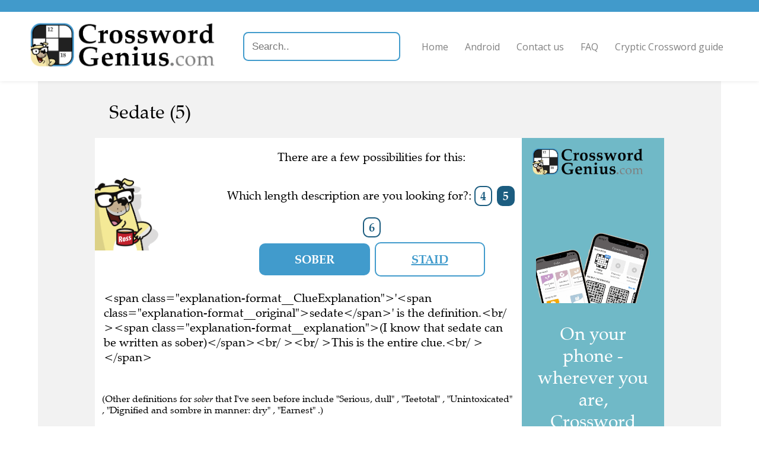

--- FILE ---
content_type: text/html; charset=utf-8
request_url: https://crosswordgenius.com/clue/sedate
body_size: 5117
content:
<!DOCTYPE html>
<html>
  <head>
    <meta name="viewport" content="width=device-width, initial-scale=1">

    <title>Sedate -  Crossword Clue, Answer and Explanation </title>
    <meta name="description" content="Sedate -  Crossword Clue, Answer and Explanation
"/>

    
    <link rel="canonical" href="https://crosswordgenius.com/clue/sedate" />
    

    <link rel="preload" href="https://fonts.googleapis.com/css?family=Open+Sans:400,600&display=swap" as="style" onload="this.onload=null;this.rel='stylesheet'">
    <noscript><link rel="stylesheet" href="https://fonts.googleapis.com/css?family=Open+Sans:400,600&display=swap"></noscript>
    <style>
      @font-face {
	font-family: "Zapf Calligraphic";
	src: url("/clue/static/fonts/zapf-calligraphic-801-bt.woff2");
	font-weight: normal;
	font-display: swap;
      }
      @font-face {
	font-family: "Zapf Calligraphic";
	src: url("/clue/static/fonts/zapf-calligraphic-801-bold-bt.woff2");
	font-weight: bold;
	font-display: swap;
      }
      @font-face {
	 font-family: "Zapf Calligraphic";
	 src: url("/clue/static/fonts/zapf-calligraphic-801-italic-bt.woff2");
	font-style: italic;
	font-display: swap;
      }
    </style>
    <link href="/clue/static/style.css" rel="stylesheet" />

    

    <script data-ad-client="ca-pub-1822176568654451" async src="https://pagead2.googlesyndication.com/pagead/js/adsbygoogle.js"></script>

    <!-- Global site tag (gtag.js) - Google Analytics -->
    <script async src="https://www.googletagmanager.com/gtag/js?id=UA-147330825-1"></script>
    <script>
      window.dataLayer = window.dataLayer || [];
      function gtag(){dataLayer.push(arguments);}
      gtag('js', new Date());

      gtag('config', 'UA-147330825-1', { 'optimize_id': 'OPT-5GDN259', 'transport_type': 'beacon', 'custom_map': {'dimension1': 'publication'} });
    </script>

    <!-- Facebook Pixel Code -->
    <script>
      !function(f,b,e,v,n,t,s)
      {if(f.fbq)return;n=f.fbq=function(){n.callMethod?
      n.callMethod.apply(n,arguments):n.queue.push(arguments)};
      if(!f._fbq)f._fbq=n;n.push=n;n.loaded=!0;n.version='2.0';
      n.queue=[];t=b.createElement(e);t.async=!0;
      t.src=v;s=b.getElementsByTagName(e)[0];
      s.parentNode.insertBefore(t,s)}(window,document,'script',
      'https://connect.facebook.net/en_US/fbevents.js');
      fbq('init', '215533486358040');
      fbq('track', 'PageView');
    </script>
    <noscript>
      <img height="1" width="1"
       src="https://www.facebook.com/tr?id=215533486358040&ev=PageView
       &noscript=1"/>
    </noscript>
    <!-- End Facebook Pixel Code -->

    <!-- Cookie banner and settings button -->
    <script type="text/javascript">
      var _iub = _iub || [];
      _iub.csConfiguration = {"whitelabel":false,"lang":"en","siteId":1964067,"cookiePolicyId":49542254,"enableCMP":true,"cookiePolicyUrl":"https://www.crosswordgenius.com/privacy-policy/", "floatingPreferencesButtonDisplay":false, "banner":{ "acceptButtonDisplay":true,"customizeButtonDisplay":true,"position":"float-top-center" }};
    </script>
    <script type="text/javascript" src="//cdn.iubenda.com/cs/tcf/stub.js"></script>
    <script type="text/javascript" src="//cdn.iubenda.com/cs/iubenda_cs.js" charset="UTF-8" async></script>

    <!-- Branch -->
    <script>
      (function(b,r,a,n,c,h,_,s,d,k){if(!b[n]||!b[n]._q){for(;s<_.length;)c(h,_[s++]);d=r.createElement(a);d.async=1;d.src="https://cdn.branch.io/branch-latest.min.js";k=r.getElementsByTagName(a)[0];k.parentNode.insertBefore(d,k);b[n]=h}})(window,document,"script","branch",function(b,r){b[r]=function(){b._q.push([r,arguments])}},{_q:[],_v:1},"addListener applyCode autoAppIndex banner closeBanner closeJourney creditHistory credits data deepview deepviewCta first getCode init link logout redeem referrals removeListener sendSMS setBranchViewData setIdentity track validateCode trackCommerceEvent logEvent disableTracking".split(" "), 0);
      branch.init('key_live_kdV6zpscyTBLC7S7yaJOXcgmtCikVeUh');
    </script>

    <script src="https://cdnjs.cloudflare.com/ajax/libs/jquery/3.1.0/jquery.min.js"></script>
    <script src="https://cdnjs.cloudflare.com/ajax/libs/jquery.devbridge-autocomplete/1.2.26/jquery.autocomplete.min.js"></script>

    <link rel="preload" href="https://cdnjs.cloudflare.com/ajax/libs/animate.css/4.0.0/animate.min.css" as="style" onload="this.onload=null;this.rel='stylesheet'">
    <noscript><link rel="stylesheet" href="https://cdnjs.cloudflare.com/ajax/libs/animate.css/4.0.0/animate.min.css" ></noscript>

    <link rel="icon" href="https://www.crosswordgenius.com/wp-content/uploads/app-icon.jpg" sizes="32x32"/>
    <link rel="icon" href="https://www.crosswordgenius.com/wp-content/uploads/app-icon.jpg" sizes="192x192"/>
    <link rel="apple-touch-icon-precomposed" href="https://www.crosswordgenius.com/wp-content/uploads/app-icon.jpg"/>
    <meta name="msapplication-TileImage" content="https://www.crosswordgenius.com/wp-content/uploads/app-icon.jpg"/>
  </head>
  <body>
    <header class="">
      <a href="/">
        <img src="/clue/static/header-logo.min.png" srcset="/clue/static/header-logo-xsmall.min.png 677w, /clue/static/header-logo-small.min.png 1354w, /clue/static/header-logo-medium.min.png 2257w, /clue/static/header-logo.min.png 4513w" alt="Crossword Genius" />
      </a>
      <input type="text" placeholder="Search.." id="search">
      <script>
        $('#search').autocomplete({
            serviceUrl: '/clue/search',
            dataType: 'json',
            width: 'flex',
            onSelect: function (suggestion) {
              window.location.href = suggestion.data;
            }
        });
      </script>
      <button id="nav-menu-expand">Menu</button>
      <nav>
        <ul>
          <li><a href="/">Home</a></li>
          <li><a href="/android">Android</a></li>
          <li><a href="/contact-us">Contact us</a></li>
          <li><a href="/frequently-asked-questions">FAQ</a></li>
          <li><a href="/guide-to-cryptic-crosswords">Cryptic Crossword guide</a></li>
        </ul>
      </nav>
    </header>

    <div id="content">
      
    <div class="gray-bg">
        <h1
                id="clue"
                class="ross"
                data-clueid=16521
                data-cluetext="Sedate (5)"
        >
            Sedate (5)
        </h1>

        <div id="main-content" class="white-bg ross nopad">
            <div id="explanation-ad">
                <iframe src="/clue/ad/learn-cryptic-2.min" sandbox="allow-popups-to-escape-sandbox allow-top-navigation-by-user-activation allow-scripts allow-same-origin"></iframe>
            </div>

            <div>
                <div id="answer-area">
                    <div id="ross-area">
                        <img src="/clue/static/ross-mug.min.png" alt="Ross"/>
                        
                    </div>

                    <div id="answer-text">
                        <div data-nosnippet>
                            
                                <p>There are a few possibilities for this:</p>
                            

                            
                                <div class="enumerations">
                                    <p>Which length description are you looking for?: </p>
                                    
                                        
                                            
                                        
                                        <a
                                            
                                                href="?enumeration=4"
                                            
                                            class="enumeration"
                                            data-selected="false"
                                            data-enumeration="4"
                                            data-cluetext="Sedate (4)"
                                            data-enum-solution="calm"
                                        >
                                            4
                                        </a>
                                    
                                        
                                            
                                        
                                        <p
                                            
                                            class="enumeration"
                                            data-selected="true"
                                            data-enumeration="5"
                                            data-cluetext="Sedate (5)"
                                            data-enum-solution="sober"
                                        >
                                            5
                                        </p>
                                    
                                        
                                            
                                        
                                        <a
                                            
                                                href="?enumeration=6"
                                            
                                            class="enumeration"
                                            data-selected="false"
                                            data-enumeration="6"
                                            data-cluetext="Sedate (6)"
                                            data-enum-solution="demure"
                                        >
                                            6
                                        </a>
                                    
                                </div>
                            

                            <div class="solutions">
                                
                                    
                                        
                                            
                                        
                                        <p
                                        
                                        class="answer "
                                        data-cluetext="Sedate (5)"
                                        data-solution="sober"
                                        data-solutioncandidateid="1311396"
                                        data-for-enumeration="5"
                                        data-selected="true"
                                        >
                                        sober
                                        </p>
                                    
                                        
                                            
                                        
                                        <a
                                        
                                            href="?solution=staid"
                                        
                                        class="answer "
                                        data-cluetext="Sedate (5)"
                                        data-solution="staid"
                                        data-solutioncandidateid="17547"
                                        data-for-enumeration="5"
                                        data-selected="false"
                                        >
                                        staid
                                        </a>
                                    
                                
                                    
                                        
                                            
                                        
                                        <a
                                        
                                            href="?solution=demure"
                                        
                                        class="answer hidden"
                                        data-cluetext="Sedate (6)"
                                        data-solution="demure"
                                        data-solutioncandidateid="918679"
                                        data-for-enumeration="6"
                                        data-selected="false"
                                        >
                                        demure
                                        </a>
                                    
                                
                                    
                                        
                                            
                                        
                                        <a
                                        
                                            href="?solution=calm"
                                        
                                        class="answer hidden"
                                        data-cluetext="Sedate (4)"
                                        data-solution="calm"
                                        data-solutioncandidateid="1218675"
                                        data-for-enumeration="4"
                                        data-selected="false"
                                        >
                                        calm
                                        </a>
                                    
                                
                        </div>
                    </div>
                    
                        
                            <div
                                    id="debaffle_prompt"
                                    data-for-solution="sober"
                                    class=""
                            >
                                <div
                                        class="hidden"
                                >
                                    <div
                                            class="help-ross-button animate__animated animate__shakeX animate__delay-3s animate__tada"
                                            onClick="window.chatBubble.toggleOpen()"
                                            data-nosnippet
                                    >
                                        I&apos;m a little stuck...
                                        <span style="font-weight: bold">Click here to teach me more about this clue!</span>
                                    </div>
                                </div>
                            </div>
                        
                            <div
                                    id="debaffle_prompt"
                                    data-for-solution="staid"
                                    class="hidden"
                            >
                                <div
                                        class="hidden"
                                >
                                    <div
                                            class="help-ross-button animate__animated animate__shakeX animate__delay-3s animate__tada"
                                            onClick="window.chatBubble.toggleOpen()"
                                            data-nosnippet
                                    >
                                        I&apos;m a little stuck...
                                        <span style="font-weight: bold">Click here to teach me more about this clue!</span>
                                    </div>
                                </div>
                            </div>
                        
                    
                        
                            <div
                                    id="debaffle_prompt"
                                    data-for-solution="demure"
                                    class="hidden"
                            >
                                <div
                                        class="hidden"
                                >
                                    <div
                                            class="help-ross-button animate__animated animate__shakeX animate__delay-3s animate__tada"
                                            onClick="window.chatBubble.toggleOpen()"
                                            data-nosnippet
                                    >
                                        I&apos;m a little stuck...
                                        <span style="font-weight: bold">Click here to teach me more about this clue!</span>
                                    </div>
                                </div>
                            </div>
                        
                    
                        
                            <div
                                    id="debaffle_prompt"
                                    data-for-solution="calm"
                                    class="hidden"
                            >
                                <div
                                        class="hidden"
                                >
                                    <div
                                            class="help-ross-button animate__animated animate__shakeX animate__delay-3s animate__tada"
                                            onClick="window.chatBubble.toggleOpen()"
                                            data-nosnippet
                                    >
                                        I&apos;m a little stuck...
                                        <span style="font-weight: bold">Click here to teach me more about this clue!</span>
                                    </div>
                                </div>
                            </div>
                        
                    

                </div>
            </div>

            
                
                    <div
                            data-for-solution="sober"
                            class=""
                    >

                        <div id="explanation" class="pad">

                            
                                
                                
                                    <p>&lt;span class=&#34;explanation-format__ClueExplanation&#34;&gt;&#39;&lt;span class=&#34;explanation-format__original&#34;&gt;sedate&lt;/span&gt;&#39; is the definition.&lt;br/ &gt;&lt;span class=&#34;explanation-format__explanation&#34;&gt;(I know that sedate can be written as sober)&lt;/span&gt;&lt;br/ &gt;&lt;br/ &gt;This is the entire clue.&lt;br/ &gt;&lt;/span&gt;</p>
                                
                            
                        </div>

                        
                            <p id="alt-definitions" class="white-bg ross pad">
                                
                                    (Other definitions for <i>sober</i> that I've seen before
                                    include
                                    "Serious, dull"
                                        ,
                                        "Teetotal"
                                        ,
                                        "Unintoxicated"
                                        ,
                                        "Dignified and sombre in manner: dry"
                                        ,
                                        "Earnest"
                                        .)
                                
                            </p>
                        

                        
                        
                            <div id="last-seen-source" class="white-bg ross pad">
                                I've seen this clue in The Independent, The Mirror, the Newsday, The Guardian, the Penny Press and the Evening Standard.
                            </div>
                        


                    </div>
                
                    <div
                            data-for-solution="staid"
                            class="hidden"
                    >

                        <div id="explanation" class="pad">

                            
                                
                                
                                    <p>&lt;span class=&#34;explanation-format__ClueExplanation&#34;&gt;&#39;&lt;span class=&#34;explanation-format__original&#34;&gt;sedate&lt;/span&gt;&#39; is the definition.&lt;br/ &gt;&lt;span class=&#34;explanation-format__explanation&#34;&gt;(I know that sedate can be written as staid)&lt;/span&gt;&lt;br/ &gt;&lt;br/ &gt;This is the entire clue.&lt;br/ &gt;&lt;/span&gt;</p>
                                
                            
                        </div>

                        
                            <p id="alt-definitions" class="white-bg ross pad">
                                
                                    (Other definitions for <i>staid</i> that I've seen before
                                    include
                                    "Sedate, decorous"
                                        ,
                                        "Conventional (character)"
                                        ,
                                        "Stuffy, traditional"
                                        ,
                                        "Sedate, unadventurous"
                                        ,
                                        "Unadventurous, dull"
                                        .)
                                
                            </p>
                        

                        
                        
                            <div id="last-seen-source" class="white-bg ross pad">
                                I've seen this clue in The Independent, The Mirror, the Newsday, The Guardian, the Penny Press and the Evening Standard.
                            </div>
                        


                    </div>
                
            
                
                    <div
                            data-for-solution="demure"
                            class="hidden"
                    >

                        <div id="explanation" class="pad">

                            
                                
                                
                                    <p>&lt;span class=&#34;explanation-format__ClueExplanation&#34;&gt;&#39;&lt;span class=&#34;explanation-format__original&#34;&gt;sedate&lt;/span&gt;&#39; is the definition.&lt;br/ &gt;&lt;span class=&#34;explanation-format__explanation&#34;&gt;(I&#39;ve seen this before)&lt;/span&gt;&lt;br/ &gt;&lt;br/ &gt;This is the entire clue.&lt;br/ &gt;&lt;/span&gt;</p>
                                
                            
                        </div>

                        
                            <p id="alt-definitions" class="white-bg ross pad">
                                
                                    (Other definitions for <i>demure</i> that I've seen before
                                    include
                                    "Reserved, modest, shy"
                                        ,
                                        "butter not melting in mouth?"
                                        ,
                                        "Mild"
                                        ,
                                        "Modestly behaved"
                                        ,
                                        "(Of woman) modest, shy"
                                        .)
                                
                            </p>
                        

                        
                        
                            <div id="last-seen-source" class="white-bg ross pad">
                                I've seen this clue in the Evening Standard and the Penny Press.
                            </div>
                        


                    </div>
                
            
                
                    <div
                            data-for-solution="calm"
                            class="hidden"
                    >

                        <div id="explanation" class="pad">

                            
                                
                                
                                    <p>&lt;span class=&#34;explanation-format__ClueExplanation&#34;&gt;&#39;&lt;span class=&#34;explanation-format__original&#34;&gt;sedate&lt;/span&gt;&#39; is the definition.&lt;br/ &gt;&lt;span class=&#34;explanation-format__explanation&#34;&gt;(synonyms)&lt;/span&gt;&lt;br/ &gt;&lt;br/ &gt;This is all the clue.&lt;br/ &gt;&lt;/span&gt;</p>
                                
                            
                        </div>

                        
                            <p id="alt-definitions" class="white-bg ross pad">
                                
                                    (Other definitions for <i>calm</i> that I've seen before
                                    include
                                    "Peaceful, not excited"
                                        ,
                                        "Placid, unexcited"
                                        ,
                                        "Peaceful, tranquil"
                                        ,
                                        "Windless"
                                        ,
                                        "Pacific"
                                        .)
                                
                            </p>
                        

                        
                        
                            <div id="last-seen-source" class="white-bg ross pad">
                                I've seen this clue in the Evening Standard, The Mirror, the King Feature Syndicate and the Penny Press.
                            </div>
                        


                    </div>
                
            

            <div id="ai-disclaimer">
                
                    
                    Hey! My name is Ross. I'm an AI who can help you with any crossword clue for free.
                    <a href="https://crosswordgenius.app.link/?utm_source=http%3A%2F%2Fcrosswordgenius.com%2Fclue%2Fsedate&amp;utm_medium=direct&amp;utm_campaign=The+Independent&amp;utm_content=http%3A%2F%2Fcrosswordgenius.com%2Fclue%2Fsedate">Check out my app</a>
                    or
                    <a href="/">learn more</a>
                    about the Crossword Genius project.
                
            </div>
        </div>
    </div>
    </div>

    

    <aside id="related" class="ross">

        

        
            <div>
                <img src="/clue/static/ross_still_05_not-sure.png" alt="Ross"/>
                <h2>Recent clues</h2>

                <ul>
                    
                        <li><a href="http://crosswordgenius.com/clue/doctrine">Doctrine (5)</a></li>
                    
                        <li><a href="http://crosswordgenius.com/clue/foot-part">Foot part (6)</a></li>
                    
                        <li><a href="http://crosswordgenius.com/clue/deposit-on-teeth">Deposit on teeth (6)</a></li>
                    
                        <li><a href="http://crosswordgenius.com/clue/a-sham-ba-going-around-the-islands">A sham BA going around the islands (7)</a></li>
                    
                        <li><a href="http://crosswordgenius.com/clue/scandinavians-not-loud-boozers">Scandinavians not loud boozers (4)</a></li>
                    
                </ul>
            </div>
        

        
            
                
                
                    <div
                            data-for-solution="sober"
                            class=""
                    >
                        <img src="/clue/static/ross_still_08_scan-crossword-1.png" alt="Ross"/>
                        <h2>Related clues</h2>

                        <ul>
                            
                                <li><a href="http://crosswordgenius.com/clue/impudence">Impudence (5)</a>
                                </li>
                            
                                <li><a href="http://crosswordgenius.com/clue/young-swan">Young swan (6)</a>
                                </li>
                            
                                <li><a href="http://crosswordgenius.com/clue/males">Males (3)</a>
                                </li>
                            
                                <li><a href="http://crosswordgenius.com/clue/cowardly">Cowardly (6)</a>
                                </li>
                            
                                <li><a href="http://crosswordgenius.com/clue/young-men">Young men (4)</a>
                                </li>
                            
                        </ul>
                    </div>
                
            
                
                
                    <div
                            data-for-solution="staid"
                            class="related hidden"
                    >
                        <img src="/clue/static/ross_still_08_scan-crossword-1.png" alt="Ross"/>
                        <h2>Related clues</h2>

                        <ul>
                            
                                <li><a href="http://crosswordgenius.com/clue/impudence">Impudence (5)</a>
                                </li>
                            
                                <li><a href="http://crosswordgenius.com/clue/young-swan">Young swan (6)</a>
                                </li>
                            
                                <li><a href="http://crosswordgenius.com/clue/males">Males (3)</a>
                                </li>
                            
                                <li><a href="http://crosswordgenius.com/clue/cowardly">Cowardly (6)</a>
                                </li>
                            
                                <li><a href="http://crosswordgenius.com/clue/young-men">Young men (4)</a>
                                </li>
                            
                        </ul>
                    </div>
                
            
        
            
                
                
                    <div
                            data-for-solution="demure"
                            class="related hidden"
                    >
                        <img src="/clue/static/ross_still_08_scan-crossword-1.png" alt="Ross"/>
                        <h2>Related clues</h2>

                        <ul>
                            
                                <li><a href="http://crosswordgenius.com/clue/branch-of-maths">Branch of maths (7)</a>
                                </li>
                            
                                <li><a href="http://crosswordgenius.com/clue/suggest">Suggest (5)</a>
                                </li>
                            
                                <li><a href="http://crosswordgenius.com/clue/consider">Consider (5)</a>
                                </li>
                            
                                <li><a href="http://crosswordgenius.com/clue/condition">Condition (5)</a>
                                </li>
                            
                                <li><a href="http://crosswordgenius.com/clue/indicates">Indicates (7)</a>
                                </li>
                            
                        </ul>
                    </div>
                
            
        
            
                
                
                    <div
                            data-for-solution="calm"
                            class="related hidden"
                    >
                        <img src="/clue/static/ross_still_08_scan-crossword-1.png" alt="Ross"/>
                        <h2>Related clues</h2>

                        <ul>
                            
                                <li><a href="http://crosswordgenius.com/clue/bucket">Bucket (4)</a>
                                </li>
                            
                                <li><a href="http://crosswordgenius.com/clue/miserable">Miserable (7)</a>
                                </li>
                            
                                <li><a href="http://crosswordgenius.com/clue/faucet">Faucet (3)</a>
                                </li>
                            
                                <li><a href="http://crosswordgenius.com/clue/ursine-mammal">Ursine mammal (4)</a>
                                </li>
                            
                                <li><a href="http://crosswordgenius.com/clue/spoil">Spoil (3)</a>
                                </li>
                            
                        </ul>
                    </div>
                
            
        

    </aside>

    <div id="content-end-ad">
        <iframe src="/clue/ad/tutorial" sandbox="allow-popups-to-escape-sandbox allow-top-navigation-by-user-activation allow-scripts allow-same-origin"></iframe>
    </div>

    <aside id="ads">
        <div style="grid-area: ad1">
            <!-- Ad 1 -->
            <ins class="adsbygoogle"
                 style="display:block"
                 data-ad-client="ca-pub-1822176568654451"
                 data-ad-slot="5070614612"
                 data-ad-format="auto"
                 data-full-width-responsive="true"></ins>
            <script>
                (adsbygoogle = window.adsbygoogle || []).push({});
            </script>
        </div>
        <div style="grid-area: ad2">
            <!-- Ad 2 -->
            <ins class="adsbygoogle"
                 style="display:block"
                 data-ad-client="ca-pub-1822176568654451"
                 data-ad-slot="6196311250"
                 data-ad-format="auto"
                 data-full-width-responsive="true"></ins>
            <script>
                (adsbygoogle = window.adsbygoogle || []).push({});
            </script>
        </div>
        <div style="grid-area: ad3">
            <!-- Ad 3 -->
            <ins class="adsbygoogle"
                 style="display:block"
                 data-ad-client="ca-pub-1822176568654451"
                 data-ad-slot="9943984571"
                 data-ad-format="auto"
                 data-full-width-responsive="true"></ins>
            <script>
                (adsbygoogle = window.adsbygoogle || []).push({});
            </script>
        </div>
    </aside>
    

    </div>

    <footer>
      
      <img src="/clue/static/header-logo.min.png" srcset="/clue/static/header-logo-xsmall.min.png 677w, /clue/static/header-logo-small.min.png 1354w, /clue/static/header-logo-medium.min.png 2257w, /clue/static/header-logo.min.png 4513w" alt="Crossword Genius" />

	<div class="contact">
	  <h3>Get In Touch</h3>
	  <p><a href="mailto:feedback@crosswordgenius.com">feedback@crosswordgenius.com</a></p>
	</div>
      

      <div id="footer-text">
	<p>&copy; 2025 Unlikely Artificial Intelligence Limited | <a href="/privacy-policy">Privacy Policy</a></p>
      </div>
    </footer>

    <script defer src="/clue/static/scripts.js"></script>
    
  </body>
</html>

--- FILE ---
content_type: text/html; charset=utf-8
request_url: https://crosswordgenius.com/clue/ad/tutorial
body_size: 846
content:
<!DOCTYPE html>
<html lang="en">
  <head>
    <style>
      @font-face {
	font-family: "Zapf Calligraphic";
	src: url("/clue/ad/static/fonts/zapf-calligraphic-801-bt.woff2");
	font-weight: normal;
      }
    </style>
    <link type="text/css" rel="stylesheet" href="/clue/ad/static/ads.css" />
  </head>
  <body>
    <a href="https://crosswordgenius.app.link/?utm_source=http%3A%2F%2Fcrosswordgenius.com%2Fclue%2Fsedate&utm_medium=direct&utm_campaign=The+Independent&utm_content=http%3A%2F%2Fcrosswordgenius.com%2Fclue%2Fsedate" target="_parent">
      <svg version="1.1" viewBox="0 0 500 500" preserveAspectRatio="xMinYMid slice">
	<rect x="0" y="0" width="500" height="500" fill="#AFA9CE" />
	<path d="M 0 0 L 0 500 L 51.78399126711608 500 L 444.15962708715495 0 Z" fill="#F06477" />
      </svg>

      <img id="logo" src="/clue/ad/static/header-logo.min.png" />
      <img id="ross" src="/clue/ad/static/ads/ross-bottom-right.svg" />

      <img id="download-on-app-store" src="/clue/ad/static/ads/download-on-the-app-store.svg" />

      <div id="copy" data-fill-text>
	<p>Free pack of tutorial cryptic crosswords so you can learn step-by-step.</p>
      </div>

      <img id="image" src="/clue/ad/static/ads/tutorial.png" />
    </a>

    <script>
      

      window.fitText=function(b){function c(){var a=0,d=10;do a+=d,textEl.style.fontSize=a+"px";while(textEl.clientHeight<b.clientHeight);for(d=1;textEl.clientHeight>b.clientHeight;)a-=d,textEl.style.fontSize=a+"px"}textEl=b.children[0];c();window.addEventListener("resize",c,!1);window.addEventListener("orientationchange",c,!1)};document.querySelectorAll("[data-fill-text]").forEach(window.fitText);
    </script>
  </body>
</html>

--- FILE ---
content_type: text/html; charset=utf-8
request_url: https://www.google.com/recaptcha/api2/aframe
body_size: 267
content:
<!DOCTYPE HTML><html><head><meta http-equiv="content-type" content="text/html; charset=UTF-8"></head><body><script nonce="W2KrhX0_pZbkaVVdFW7Iow">/** Anti-fraud and anti-abuse applications only. See google.com/recaptcha */ try{var clients={'sodar':'https://pagead2.googlesyndication.com/pagead/sodar?'};window.addEventListener("message",function(a){try{if(a.source===window.parent){var b=JSON.parse(a.data);var c=clients[b['id']];if(c){var d=document.createElement('img');d.src=c+b['params']+'&rc='+(localStorage.getItem("rc::a")?sessionStorage.getItem("rc::b"):"");window.document.body.appendChild(d);sessionStorage.setItem("rc::e",parseInt(sessionStorage.getItem("rc::e")||0)+1);localStorage.setItem("rc::h",'1766122130202');}}}catch(b){}});window.parent.postMessage("_grecaptcha_ready", "*");}catch(b){}</script></body></html>

--- FILE ---
content_type: text/css; charset=utf-8
request_url: https://crosswordgenius.com/clue/static/style.css
body_size: 2708
content:
/* GLOBAL/UTILITY CLASSES */
html, body {
    width: 100%;
    padding: 0;
    margin: 0;
    font-family: 'Open Sans', sans-serif;
    scroll-behavior: smooth;
}
#content {
    width: 100%;
    margin: auto;
}

h1, h2, h3 {
    font-weight: normal;
}
a {
    color: inherit;
    text-decoration: underline;
}
.gray-bg {
    width: 75vw;
    max-width: 1300px;
    background-color: #f2f2f2;
    margin: 0 auto;
    padding: 2em 7.5%;
}
.white-bg {
    background-color: #ffffff;
    padding: 0.75em;
}
.nopad {
    padding: 0;
}
.pad {
    padding: 0.75em;
}
.ross {
    font-family: "Zapf Calligraphic", serif;
    font-weight: normal;
    font-size: 1.25em;
}
iframe {
    border: none;
}
.hidden {
    display: none;
}


/* CLUE PAGE */
#clue {
    padding: 0 0.75em 0.75em 0.75em;
    margin: auto;
    font-size: 2em;
}

#main-content {
    display: grid;
    grid-template-columns: auto 25%;
}
#main-content > #explanation-ad {
    grid-column: 2;
    grid-row: 1;
}
#main-content > #explanation-ad iframe {
    width: 100%;
    height: 100%;
}
#main-content > div:not(#explanation-ad) {
    grid-column: 1;
    grid-row: 1;
}
@media only screen and (max-width: 1024px) {
    /* Tablet */
    #main-content {
	grid-template-columns: 100%;
	grid-template-rows: auto auto;
    }
    #main-content > #explanation-ad {
	grid-column: 1;
	grid-row: 2;
    }
}

#ai-disclaimer {
    padding: 1em;
}

#answer-area {
    position: relative;
    display: flex;
    flex-direction: row;
    align-items: center;

    text-align: center;

    padding: 0;
}
@media only screen and (max-width: 600px) {
    /* Mobile */
    #answer-area {
	flex-direction: column;
    }
    #answer-area img {
	align-self: start;
    }
    #ross-area {
	width: 100%;
    }
}

#ross-area {
    display: flex;
    align-items: center;
    flex-direction: column;

    flex-grow: 0;
}
#ross-area > img {
    max-height: 100%;
    max-width: 50%;
    padding-top: 1em;
    align-self: start;
}
#ross-area .download-app img {
    max-width: 10em;
    padding: 1em;
}


#answer-text {
    flex-grow: 1;
}

#answer-area .solutions, #answer-area .enumerations {
    display: flex;
    justify-content: center;
    align-items: center;
    flex-wrap: wrap;
}

#answer-area .answer {
    background-color: #419BCC;
    border-radius: .5em;
    padding: 0.75em 3em;
    margin: 0.2em;
    color: white;
    font-weight: bold;
    text-transform: uppercase;
    max-width: 200px;
}

.enumeration {
    background-color: #1C5D80;
    border-radius: .5em;
    padding: 0.15em 0.4em;
    margin: 0.2em;
    height: min-content;
    color: white;
    font-weight: bold;
    text-transform: uppercase;
    text-decoration: none;
    border: #1C5D80 solid 0.1em;
    max-width: 200px;
}

#answer-area .answer:not([data-selected="true"]) {
    background-color: unset;
    color: #419BCC;
    border: #419BCC solid 0.1em;
}

#answer-area .enumeration:not([data-selected="true"]) {
    background-color: unset;
    color: #1C5D80;
}

.help-ross-button {
    background-color: #CC565E;
    border-radius: .5em;
    padding: 0.75em;
    margin: 0.75em auto;

    width: 16em;

    box-shadow: 0.25em 0.25em #00000020;
    box-shadow: 0.25em 0.25em 0.25em #00000020;
    color: white;
    cursor: pointer;
    transition: transform 0.075s cubic-bezier(0.34, 1.56, 0.64, 1),
		background-color 0.2s linear;
}
.help-ross-button:hover {
    transform: scale(1.05);
    background-color: #80292F;
    box-shadow: 0.15em 0.15em #00000020;
    box-shadow: 0.15em 0.15em 0.15em #00000020;
}

#explanation p {
    min-height: 1em;
    margin: 0.25em 0;
}

#alt-definitions {
    font-size: 0.8em;
}

/* RELATED CLUES */
#related {
    display: flex;
    flex-direction: row;
    row-gap: 1em;
    column-gap: 1em;

    width: 100%;

    box-sizing: border-box;
    margin: 3em auto;
    padding: 0 3em;
}
#related > div {
    flex-basis: 0;
    flex-grow: 1;

    display: grid;
    grid-template-columns: min-content 1fr;
    grid-template-areas: "image title" "list list";

    align-items: center;
}
#related img {
    height: 4em;
    grid-area: image;
}
#related h2 {
    grid-area: title;
    margin-left: 1em;
}
#related ul {
    list-style: none;
    grid-area: list;
    padding-left: 0;
}
#related ul li {
    padding: 0.2em 0;
}
#related .hidden {
    display: none
}
@media only screen and (max-width: 1024px) {
    /* Tablet */
    #related {
	flex-direction: column;
	width: 90%;
	left: 0;
    }
}

/* SELF ADS */
#content-end-ad iframe {
    width: 100%;
    height: 30vh;
}

/* GOOGLE ADS */
#ads {
    padding-top: 2em;
    display: grid;
    grid-template-columns: 1fr 1fr 1fr;
    grid-template-areas: "ad1 ad2 ad3";
    grid-gap: 1em;
    width: 100%;
}
#ads p {
    grid-area: title;
    background-color: #f2f2f2;
    text-align: center;
    padding: 1em;
    text-transform: uppercase;
}
#ads div {
    background-color: #f2f2f2;
    height: 10em;
}
@media only screen and (max-width: 600px) {
    #ads {
	grid-template-columns: 1fr;
	grid-template-areas: "title" "ad1" "ad2" "ad3";
    }
}

/* EXPLANATION FORMATTING */
.explanation-format__ClueExplanation {
    font-family: 'Open Sans', sans-serif;
    color: #111111;
    font-size: 1.1em;
}
.explanation-format__ClueExplanation br {
    line-height: 1.5em;
}
.explanation-format__em {
    text-decoration: underline;
}
.explanation-format__original {
    font-weight: bold;
}
.explanation-format__answer {
    color: #419BCC;
    font-weight: bold;
}
.explanation-format__explanation {
    font-size: 0.8em;
    margin-left: 0.5em;
    color: #333333;
}
.explanation-format__pseudo-original {
    color: #5E5E5E;
    font-weight: bold;
}
.explanation-format__intermediate {
    color: #45A5D9;
    font-weight: bold;
}

.autocomplete-suggestions .autocomplete-suggestion:last-child {
    border-bottom-right-radius: 10px; border-bottom-left-radius: 10px;
}

.autocomplete-suggestions .autocomplete-suggestion:first-child {
    border-top-right-radius: 10px; border-top-left-radius: 10px;
}

.autocomplete-suggestion {
    padding: 10px;
    background: aliceblue;
}


/* INDEX PAGE */
#index ul {
    list-style-type: none;
}
#index ul li {
    margin-left: 2em;
    margin-bottom: 0.25em;
}
#index ul li:before {
    content: '–';
    padding: 0 0.5em;
    margin-left: -2em;
}
#pages a {
    display: inline-block;
    border: #333333 .2em solid;
    border-radius: .4em;
    min-width: 1em;
    text-align: center;
    text-decoration: none;
    padding: 0.2em;
    margin: 0.2em 0;
}
#pages a:hover {
    background-color: #419BCC;
    border-color: #419BCC;
    color: white;
}
#pages a.current {
    background-color: #333333;
    color: white;
}
#pages .page-gap {
    display: inline-block;
    width: 1em;
}


/* HEADER */
header {
    position: sticky;
    top: 0;
    z-index: 1;
    display: grid;
    grid-template-columns: auto;
    grid-template-areas: "logo search nav";
    padding: 1em 3em;
    background-color: white;
    box-shadow: 0 0 7px rgba(0,0,0,0.1);
    transition: all 0.1s;
    border-top: #419acb 20px solid;
}

header img {
    max-height: 5em;
    max-width: 90vw;
    height: auto;
    grid-area: logo;
    transition: height 0.05s;
}

header input[type=text] {
    grid-area: search;
    align-self: center;
    padding: .75em;
    font-size: 17px;
    border: 2px solid #419BCC;
    border-radius: .5em;
    margin-left: 20px;
}

header nav {
    grid-area: nav;
    justify-self: end;
    align-self: center;
}
header nav a {
    text-decoration: none;
}
header nav ul {
    list-style: none;
    padding-left: 0;
}
header nav ul li {
    display: inline;
    color: #808080;
    text-decoration: none;
    padding: .75em;
}
header #nav-menu-expand {
    display: none;
    border-radius: .5em;
}
@media only screen and (max-width: 1024px) {
    /* Tablet */
    header {
	position: static;
	grid-template-columns: 1fr;
	grid-template-areas: "logo search button nav";
	justify-items: center;
	padding: 1em 0;
	margin: 0 auto;
	overflow-y: hidden;
	transition: height 1s;
    }
    header input[type=text] {
    margin-left: unset;
    }
    header button {
	grid-area: button;
	width: 80vw;
	height: 3em;
	background-color: #f2f2f2;
	border: none;
	margin: 1em auto 0;
	font-size: 1.2em;
    }
    header button:hover {
	cursor: pointer;
    }
    header nav {
	justify-self: center;
    }
    header nav ul li {
	display: block;
	text-align: center;
	padding: .25em;
    }
    header #nav-menu-expand {
	display: block;
    }
}
@media only screen and (min-width: 1024px) {
    header.small {
	padding: .5em 3em;
	border-top: #419acb 0px solid;
    }
    header.small img {
	height: 3em;
    }
}


/* FOOTER */
footer {
    display: grid;
    grid-template-columns: 1fr 1fr;
    grid-template-areas: "logo contact"
	"footer footer";
    margin-top: 5em;
    padding: 0 3em;
}
footer img {
    height: 5em;
    grid-area: logo;
}
footer .contact {
    grid-area: contact;
    justify-self: end;
}
footer #footer-text {
    grid-area: footer;
    background-color: #333333;
    color: white;

    /* Overflow the padding in footer (above) */
    margin: 0 -3em;
    padding: 0 3em;
}
@media only screen and (max-width: 1024px) {
    /* Tablet */
    footer {
	margin-top: 3em;
    }
}
@media only screen and (max-width: 600px) {
    /* Mobile */
    footer {
	grid-template-columns: 1fr;
	grid-template-areas: "logo" "contact" "footer";
	justify-items: center;
	padding: 0;
	text-align: center;
	margin-top: 1em;
    }
    footer .contact {
	justify-self: center;
    }
    footer #footer-text {
	margin: 0;
	width: 100%;
	padding: 0;
    }
}


/* CHAT */
#chat-content {
    margin: 1em auto;
    background-color: #f2f2f2;
    height: calc(100vh - 8em);
    min-height: 45em;
}
@media only screen and (max-width: 600px) {
    /* Mobile */
    #chat-content {
	height: 45em;
    }
}


--- FILE ---
content_type: text/css; charset=utf-8
request_url: https://crosswordgenius.com/clue/ad/static/ads.css
body_size: 761
content:
html, body {
    margin: 0;
    padding: 0;
    overflow: hidden;
}
html, body, svg {
    width: 100%;
    height: 100%;
}
svg {
    display: block;
}

p {
    font-family: 'Zapf Calligraphic', serif;
    color: white;
    text-align: center;
    line-height: initial;
    margin: 0;
    overflow-wrap: break-word;
}

:root {
    --logo-height: min(20vw, 10vh);
    --ross-height: 30vw;
    --app-store-height: calc(40vw/3);

    --pad: 1em;

    --ross-width: var(--ross-height);
    --logo-width: calc(var(--logo-height) * 4);
    --app-store-width: calc(var(--app-store-height) * 3);

    --logo-space: calc(var(--logo-height) + 2*var(--pad));
}

#logo {
    position: absolute;
    top: var(--pad);
    left: var(--pad);

    height: var(--logo-height);
}
#ross {
    position: absolute;
    bottom: 0;
    right: 0;
    height: var(--ross-height);
}
#download-on-app-store {
    position: absolute;
    bottom: calc((var(--ross-height) - var(--app-store-height)) / 2);
    left: calc((100vw - var(--ross-width) - var(--app-store-width)) / 2);

    height: var(--app-store-height);
}
#copy {
    position: absolute;
}
#copy > p {
    position: relative;
    top: 50%;
    transform: translateY(-50%);
}
#image {
    position: absolute;
    object-fit: contain;
}

@media (min-aspect-ratio: 3/4) and (max-aspect-ratio: 4/3) {
    #copy {
	width: calc(50vw - var(--pad));
	height: calc(100vh - var(--logo-space) - var(--ross-height) - var(--pad));
	top: var(--logo-space);
	left: var(--pad);
    }
    #image {
	width: 50vw;
	height: calc(100vw - var(--ross-height));
	top: 0;
	left: 50vw;
    }
}

@media (max-aspect-ratio: 3/4) {
    #copy {
	width: 80vw;
	height: calc((100vh - var(--ross-height) - var(--logo-space))/2 - var(--pad));
	left: 10vw;
	top: calc(var(--logo-space) + (100vh - var(--ross-height) - var(--logo-space))/2);
    }
    #image {
	width: 80vw;
	height: calc((100vh - var(--ross-height) - var(--logo-space))/2 - var(--pad));
	left: 10vw;
	top: calc(var(--logo-space));
    }
}
@media (min-aspect-ratio: 4/3) {
    :root {
	--ross-height: 40vh;
	--app-store-height: clamp(15vh, calc((35vw - 40vh)/4), 25vh);
    }
    #download-on-app-store {
	left: calc(50vw + (50vw - var(--ross-width) - var(--app-store-width))/2);
    }
    #copy {
	width: 40vw;
	height: calc(100vh - var(--ross-height) - var(--pad));
	top: calc(var(--pad) / 2);
	left: 55vw;
    }
    #image {
	width: 50vw;
	height: calc(100vh - var(--logo-space));
	top: var(--logo-space);
	left: 0;
    }
}

@media (min-aspect-ratio: 19/5) {
    /* Since the image is always square, in this aspect ratio the image
       and the logo will no longer overlap when the image height is
       100vh. */
    #image {
	height: 100vh;
	width: 100vh;
	left: calc((50vw - 100vh)/2);
	top: 0;
    }
}


--- FILE ---
content_type: image/svg+xml; charset=utf-8
request_url: https://crosswordgenius.com/clue/ad/static/ads/ross-bottom-right.svg
body_size: 214325
content:
<svg width="146.011" height="144.786" viewBox="0 0 38.632 38.308" xmlns="http://www.w3.org/2000/svg" xmlns:xlink="http://www.w3.org/1999/xlink"><defs><clipPath id="d"><path d="M0 2688h1242V0H0z"/></clipPath><clipPath id="f"><path d="M225.87 1007.6h1144v-1280h-1144z"/></clipPath><clipPath id="a"><path d="M225.87 1007.6h1144v-1280h-1144z"/></clipPath><clipPath id="h"><path d="M1052.1 258.11h244.78V6.07H1052.1z"/></clipPath><clipPath id="i"><path d="M722.79 838.99C621.41 676.24 509.27 264.49 482.47 0h568.7c28.22 118.83 76.701 648.93 62.66 785.59-4.404 42.864-163.04 86.513-278.22 86.508-53.795-.003-98.128-9.528-112.81-33.102"/></clipPath><clipPath id="j"><path d="M0 2688h1242V0H0z"/></clipPath><clipPath id="k"><path d="M766.32 581.41c26.835-14.703 18.157-126.56-12.891-146.73 14.647-19.845 71.552-77.225 95.582-53.55 44.456 43.802 78.653 176.36 85.713 225.97.773 5.434-9.171 7.652-24.555 7.653-46.684.003-143.56-20.408-143.85-33.343"/></clipPath><clipPath id="l"><path d="M0 2688h1242V0H0z"/></clipPath><clipPath id="m"><path d="M658.74 637.24h274.68V501.55H658.74z"/></clipPath><clipPath id="n"><path d="M691.71 710.94c-32.253-27.63-113.22-153.98-104.2-180.91 2.578-7.703 25.567-43.854 79.506-49.335 54.651-50.385 196.38-81.136 233.73-58.084 54.393 33.57 38.465 174.67 32.648 189.33-5.658 14.256-143.31 107.56-213.28 107.57-11.657.002-21.428-2.587-28.404-8.564"/></clipPath><clipPath id="o"><path d="M0 2688h1242V0H0z"/></clipPath><clipPath id="b"><path d="M593.2 839.95h630.49V598.7H593.2z"/></clipPath><clipPath id="c"><path d="M590.99 839.95h635.85V586.79H590.99z"/></clipPath><clipPath id="p"><path d="M593.2 839.95h630.49V598.7H593.2z"/></clipPath><clipPath id="r"><path d="M606.98 309.48c0-13.562 44.358-24.555 99.076-24.555s99.075 10.993 99.075 24.555-44.357 24.555-99.075 24.555-99.076-10.993-99.076-24.555"/></clipPath><clipPath id="s"><path d="M0 2688h1242V0H0z"/></clipPath><clipPath id="t"><path d="M389.5 344.71c1.774-51.725 75.256-104.17 100.73-108.66 2.967-15.107 13.753-29.798 24.212-27.803 11.32 2.159 13.207 15.812 6.015 31.888 7.382-16.359 14.885-37.243 28.841-32.604 9.026 3 12.991 22.6 1.671 41.56 7.405-6.822 23.789-26.541 35.23-16.166 11.438 10.37-2.18 27.898-15.816 44.144-16.989 20.237-42.56 47.964-68.039 68.398l8.294 74.101c-1.614.033-3.206.049-4.784.049-82.936-.001-117.39-44.608-116.35-74.908"/></clipPath><clipPath id="u"><path d="M309.92 457.33h243.96V160.66H309.92z"/></clipPath><clipPath id="v"><path d="M0 2688h1242V0H0z"/></clipPath><mask id="e" x="0" y="0" width="1" height="1" maskUnits="userSpaceOnUse"><g clip-path="url(#a)"><image transform="matrix(1144 0 0 -1280 225.87 1007.63)" width="1" height="1" image-rendering="optimizeSpeed" preserveAspectRatio="none" xlink:href="[data-uri]"/></g></mask><mask id="g" x="0" y="0" width="1" height="1" maskUnits="userSpaceOnUse"><image width="1" height="1" image-rendering="optimizeSpeed" preserveAspectRatio="none" xlink:href="[data-uri]"/></mask><mask id="q" x="0" y="0" width="1" height="1" maskUnits="userSpaceOnUse"><g clip-path="url(#b)"><path d="M590.99 839.95h635.85V586.79H590.99z"/><g clip-path="url(#c)"><path d="M0 0l-36.088-180.1 206.39-55.258 34.221 216.74z" fill="#fff" transform="translate(867.87 786)"/></g></g></mask></defs><g clip-path="url(#d)" transform="matrix(.03802 0 0 -.03802 -8.596 38.304)"><g mask="url(#e)" clip-path="url(#f)" opacity=".46"><image transform="matrix(1144 0 0 -1280 225.87 1007.63)" width="1" height="1" image-rendering="optimizeSpeed" mask="url(#g)" preserveAspectRatio="none" xlink:href="[data-uri]"/></g><path d="M1052.1 8.898c150.55-29.492 258.14 99.352 243.72 264.69-40.068-154.5-151.14-208.35-230.57-185.1-72.544 21.234-115.11-59.618-13.147-79.592" fill="#f6e7a9"/><path d="M1052.1 8.898c150.55-29.492 258.14 99.352 243.72 264.69-40.068-154.5-151.14-208.35-230.57-185.1-72.544 21.234-115.11-59.618-13.147-79.592z" fill="none" stroke="#000" stroke-miterlimit="10" stroke-width="15.588"/><g clip-path="url(#h)" fill="#fff" fill-opacity=".325"><path d="M1296.8 258.11c-24.994-146.25-148.1-243.66-239.6-218.2l-5.123-31.017c167.92-24.387 247.08 113.45 244.72 249.22"/></g><path d="M502.35 345.46c25.479-20.433 51.051-48.161 68.04-68.398 13.637-16.246 27.253-33.774 15.816-44.144-11.441-10.375-27.825 9.345-35.23 16.166 11.32-18.96 7.354-38.56-1.671-41.56-13.956-4.639-21.459 16.245-28.841 32.603 7.192-16.075 5.305-29.728-6.015-31.887-10.458-1.995-21.245 12.697-24.212 27.803-25.473 4.485-98.955 56.935-100.73 108.66-1.369 39.92 58.866 104.67 210.42 59.538l-49.825-228.82" fill="#f6e7a9" stroke="#000" stroke-linejoin="bevel" stroke-miterlimit="10" stroke-width="15.588"/><path d="M481.62-8.5c25.215 264.09 138.69 682.99 241.16 847.49 46.128 74.051 384.57 9.479 391.03-53.405 14.409-140.24-37.029-694.87-64.84-794.09" fill="#f6e7a9" stroke="#000" stroke-miterlimit="10" stroke-width="15.588"/></g><g clip-path="url(#i)" transform="matrix(.03802 0 0 -.03802 -8.596 38.304)"><path d="M849.88 18.364c11.301 128.55-44.906 238.64-125.54 245.89-80.634 7.248-155.16-91.089-166.46-219.64-11.301-128.55 44.905-238.64 125.54-245.89s155.16 91.089 166.46 219.64" fill="#fff"/></g><g clip-path="url(#j)" transform="matrix(.03802 0 0 -.03802 -8.596 38.304)"><path d="M1035.6 838.72c3.469-207.98-31.75-600.46-111.09-847.22H1049c27.81 99.221 79.25 653.85 64.841 794.09-1.933 18.814-33.597 37.776-78.244 53.134" fill="#ded098"/><path d="M481.62-8.5c25.215 264.09 138.69 682.99 241.16 847.49 46.128 74.051 384.57 9.479 391.03-53.405 14.409-140.24-37.029-694.87-64.84-794.09" fill="none" stroke="#000" stroke-miterlimit="10" stroke-width="15.588"/><path d="M596.23 839.95c180.66-4.303 163.14-37.612 247.79-50.639 84.644-13.027 91.816 25.371 251.43-26.187l-9.007-42.774c-3.155.359-11.064 2.382-11.064 2.382-11.027-30.736-26.005-81.151-45.462-103.82-27.574-32.126-124.26-24.229-163.37 11.473-31.529 28.782-24.088 93.009-24.025 99.268.141 14.036-17.975 16.153-20.471 3.113-1.677-8.756-24.23-73.626-48.773-88.079-37.222-21.919-144.84 4.681-162.91 33.217-19.365 30.59-8.58 90.797-5.346 120.83l-11.81 1.893z"/><path d="M643.8 799.74c-16.905-14.87-26.19-81.317-11.942-107.81 16.773-31.19 115.76-48.343 140.48-25.86 15.336 13.946 39.021 80.974 21.82 100-27.339 30.248-132.08 49.743-150.36 33.665M1038.3 734.78c12.613-21.223-8.349-81.875-30.178-102.42-21.717-20.443-102.1-16.783-125.44 13.207-18.488 23.751-21.696 90.646-.552 105.05 39.711 27.059 143.69 5.161 156.17-15.837" fill="#fff"/><path d="M1095.4 763.13l111.61-40.45c10.984-5.576 19.793-45.193 15.552-64.715-1.922-8.845-17.204-15.008-22.523-1.922-5.32 13.086-12.578 42.777-25.483 42.977l-88.164 21.336"/><path d="M775.51 837.42c-1.579 54.814-49.997 117.61-63.973 119.72-11.23 1.7-29.808-20.423-83.735-25.629-48.594-4.691-11.228-67.487 39.814-58.521 21.086 3.704 41.583 24.028 48.544 35.062 11.985-10.502 45.666-61.058 49.877-77.023" fill="#f6e7a9" stroke="#000" stroke-miterlimit="10" stroke-width="15.588"/><path d="M1069.9 805.95c26.503 57.428 74.952 99.204 88.997 97.617 11.284-1.275 35.248-47.029 86.042-66.071 45.77-17.159-6.297-68.139-53.348-46.213-19.436 9.059-44.039 44.767-47.962 57.239-14.251-7.036-36.537-36.882-44.662-51.217" fill="#ded098" stroke="#000" stroke-miterlimit="10" stroke-width="15.588"/><path d="M1044.3 836.84c-5.572-13.272-16.492-22.51-34.137-26.674-8.534 31.381-35.778 58.767-62.067 62.762l16.371 27.567c32.192 15.941 66.869-18.69 79.833-63.655"/><path d="M955.89 904.27l-7.773-31.339 11.633.975zm-226.24-1.87c.749-14.399 7.888-26.854 23.063-36.867 18.628 26.541 53.489 42.859 79.545 37.526l-6.066 31.565c-24.863 26.109-69.159 5.551-96.542-32.224"/><path d="M832.78 935.93l-.526-32.878-8.053 3.382z"/><path d="M745.5 351.64c-17.834 15.717-38.702 39.611-41.089 50.425-2.756 12.485 1.629 24.158 9.231 32.609" fill="none" stroke="#000" stroke-miterlimit="10" stroke-width="15.588"/><path d="M766.32 581.41c26.834-14.703 18.156-126.56-12.891-146.73 14.647-19.846 71.553-77.225 95.581-53.55 44.456 43.802 78.654 176.36 85.713 225.97 3.119 21.922-168.02-8.493-168.4-25.69" fill="#5a1800"/><path d="M766.32 581.41c26.834-14.703 18.156-126.56-12.891-146.73 14.647-19.846 71.553-77.225 95.581-53.55 44.456 43.802 78.654 176.36 85.713 225.97 3.119 21.922-168.02-8.493-168.4-25.69z" fill="none" stroke="#000" stroke-miterlimit="10" stroke-width="15.588"/></g><g clip-path="url(#k)" transform="matrix(.03802 0 0 -.03802 -8.596 38.304)"><path d="M789.32 379.27c-6.353 20.985 11.167 45.013 39.132 53.669s55.785-1.338 62.137-22.323-11.168-45.014-39.133-53.67c-27.964-8.655-55.784 1.339-62.136 22.324" fill="#d696a4"/><path d="M789.32 379.27c-6.353 20.985 11.167 45.013 39.132 53.669s55.785-1.338 62.137-22.323-11.168-45.014-39.133-53.67c-27.964-8.655-55.784 1.339-62.136 22.324z" fill="none" stroke="#000" stroke-miterlimit="10" stroke-width="15.588"/></g><g clip-path="url(#l)" transform="matrix(.03802 0 0 -.03802 -8.596 38.304)"><path d="M766.32 581.41c26.834-14.703 18.156-126.56-12.891-146.73 14.647-19.846 71.553-77.225 95.581-53.55 44.456 43.802 78.654 176.36 85.713 225.97 3.119 21.922-168.02-8.493-168.4-25.69z" fill="none" stroke="#000" stroke-miterlimit="10" stroke-width="15.588"/><path d="M741.64 451.14l11.786-16.46" fill="#5a1800" stroke="#000" stroke-miterlimit="10" stroke-width="15.588"/><path d="M705.38 721.17c-29.638-18.443-82.074-156.76-11.28-171.5 70.555-85.545 219.88-52.243 239.29 62.277 2.993 17.664-196.49 128.84-228.01 109.22" fill="#c7b299"/><path d="M705.38 721.17c-29.638-18.443-82.074-156.76-11.28-171.5 70.555-85.545 219.88-52.243 239.29 62.277 2.993 17.664-196.49 128.84-228.01 109.22z" fill="none" stroke="#000" stroke-miterlimit="10" stroke-width="15.588"/><g clip-path="url(#m)"><path d="M662.77 637.24c1.189-24.288 10.973-43.862 35.24-48.915 63.812-77.368 192.05-57.516 230.34 31.706 3.512-3.508 5.342-6.294 5.037-8.095-19.403-114.52-168.73-147.82-239.29-62.278-36.377 7.574-40.213 47.779-31.327 87.582" fill="#ccc"/></g></g><g clip-path="url(#n)" transform="matrix(.03802 0 0 -.03802 -8.596 38.304)"><path d="M679.7 710.56c-14.495-33.605 11.241-81.21 30.993-86.09 19.751-4.881 68.986 1.998 83.481 35.603 14.494 33.605 38.211 61.52-30.993 86.09-69.204 24.571-68.987-1.999-83.481-35.603"/><path d="M783.59 643.11c10.739-12.906 13.85-28.127 6.949-33.999s-21.2-.169-31.939 12.736c-10.739 12.906-13.85 28.127-6.949 33.999 6.9 5.871 21.2.169 31.939-12.736" fill="#c7b299"/><path d="M749.42 704.98c-.327-1.877-7.38.115-15.077-.396-7.654-.049-15.953-2.601-17.804-2.902-4.042-.376-6.347 2.416-5.407 7.086.939 4.645 4.906 9.043 9.05 8.978 1.937.149 9.863.109 16.8-2.891 6.995-2.603 13.002-8.167 12.438-9.875" fill="#ccc"/></g><g clip-path="url(#o)" transform="matrix(.03802 0 0 -.03802 -8.596 38.304)"><path d="M710.7 624.47c-8.375-19.059-21.275-54.302-16.597-74.804" fill="none" stroke="#000" stroke-miterlimit="10" stroke-width="7.748"/><path d="M801.77 583.9c.209 3.489-2.419 6.49-5.87 6.701-3.45.212-6.417-2.446-6.626-5.935-.21-3.49 2.418-6.49 5.869-6.701s6.418 2.446 6.627 5.935m-41.19-30.32c.209 3.489-2.418 6.489-5.87 6.701-3.45.211-6.417-2.446-6.626-5.935-.21-3.49 2.418-6.49 5.869-6.702 3.451-.211 6.418 2.446 6.627 5.936m40.84-16.54c.209 3.489-2.419 6.489-5.87 6.701-3.45.211-6.417-2.446-6.627-5.935-.209-3.49 2.419-6.49 5.87-6.702 3.451-.211 6.418 2.446 6.627 5.936"/><g clip-path="url(#p)" mask="url(#q)"><path d="M596.23 839.95c180.66-4.303 163.14-37.612 247.79-50.639 84.644-13.027 91.816 25.371 251.43-26.187l-9.007-42.774c-3.155.359-11.064 2.382-11.064 2.382-11.027-30.736-26.005-81.151-45.462-103.82-27.574-32.126-124.26-24.229-163.37 11.473-31.529 28.782-24.088 93.009-24.025 99.268.141 14.036-17.975 16.153-20.471 3.113-1.677-8.756-24.23-73.626-48.773-88.079-37.222-21.919-144.84 4.681-162.91 33.217-19.365 30.59-8.58 90.797-5.346 120.83l-11.81 1.893z"/><path d="M643.8 799.74c-16.905-14.87-26.19-81.317-11.942-107.81 16.773-31.19 115.76-48.343 140.48-25.86 15.336 13.946 39.021 80.974 21.82 100-27.339 30.248-132.08 49.743-150.36 33.665M1038.3 734.78c12.613-21.223-8.349-81.875-30.178-102.42-21.717-20.443-102.1-16.783-125.44 13.207-18.488 23.751-21.696 90.646-.552 105.05 39.711 27.059 143.69 5.161 156.17-15.837" fill="#fff"/><path d="M1095.4 763.13l111.61-40.45c10.984-5.576 19.793-45.193 15.552-64.715-1.922-8.845-17.204-15.008-22.523-1.922-5.32 13.086-12.578 42.777-25.483 42.977l-88.164 21.336"/></g><path d="M726.09 738.47c2.114 14.208-4.624 27.011-15.048 28.597-10.425 1.586-20.589-8.647-22.702-22.854-2.114-14.208 4.623-27.012 15.048-28.597 10.424-1.586 20.588 8.646 22.702 22.854m237.68-33.96c2.114 14.208-4.624 27.011-15.048 28.597-10.425 1.586-20.589-8.646-22.702-22.854-2.114-14.208 4.623-27.011 15.048-28.597 10.424-1.586 20.588 8.646 22.702 22.854"/><path d="M716.69 728.77c-13.13-10.722-30.602-3.172-27.753 16.727M953.51 686.97c-13.131-10.722-30.602-3.172-27.754 16.727" fill="none" stroke="#000" stroke-miterlimit="10" stroke-width="7.794"/><path d="M565.82 234.18c.363 20.412 19.084 33.306 41.814 28.799 22.73-4.506 40.863-24.706 40.499-45.118-.363-20.412-19.084-33.306-41.813-28.8-22.731 4.507-40.863 24.707-40.5 45.119m-38.069 7.547c-.7-39.293 34.205-78.178 77.96-86.853 43.756-8.675 79.793 16.146 80.492 55.439.7 39.293-34.205 78.179-77.961 86.854-43.755 8.675-79.793-16.146-80.491-55.44" fill="#c1272d"/><path d="M565.82 234.18c.363 20.412 19.084 33.306 41.814 28.799 22.73-4.506 40.863-24.706 40.499-45.118-.363-20.412-19.084-33.306-41.813-28.8-22.731 4.507-40.863 24.707-40.5 45.119zm-38.069 7.547c-.7-39.293 34.205-78.178 77.96-86.853 43.756-8.675 79.793 16.146 80.492 55.439.7 39.293-34.205 78.179-77.961 86.854-43.755 8.675-79.793-16.146-80.491-55.44z" fill="none" stroke="#000" stroke-miterlimit="10" stroke-width="15.588"/><path d="M606.98 309.48V152.33c0-13.562 44.358-24.555 99.076-24.555s99.075 10.993 99.075 24.555v157.15" fill="#c1272d" stroke="#000" stroke-miterlimit="10" stroke-width="15.588"/><path d="M606.98 309.48c0-13.562 44.358-24.555 99.076-24.555s99.075 10.993 99.075 24.555-44.357 24.555-99.075 24.555-99.076-10.993-99.076-24.555" fill="#fff"/><path d="M606.98 309.48c0-13.562 44.358-24.555 99.076-24.555s99.075 10.993 99.075 24.555-44.357 24.555-99.075 24.555-99.076-10.993-99.076-24.555z" fill="none" stroke="#000" stroke-miterlimit="10" stroke-width="15.588"/></g><g clip-path="url(#r)" transform="matrix(.03802 0 0 -.03802 -8.596 38.304)"><path d="M606.98 287.87c0-13.562 44.358-24.555 99.076-24.555s99.075 10.993 99.075 24.555-44.357 24.555-99.075 24.555-99.076-10.993-99.076-24.555" fill="#c69c6d"/></g><g clip-path="url(#s)" transform="matrix(.03802 0 0 -.03802 -8.596 38.304)"><path d="M606.98 309.48c0-13.562 44.358-24.555 99.076-24.555s99.075 10.993 99.075 24.555-44.357 24.555-99.075 24.555-99.076-10.993-99.076-24.555z" fill="none" stroke="#000" stroke-miterlimit="10" stroke-width="19.646"/><path d="M642.96 200.57c2.605.249 5.211.514 7.818.794 8.173.888 12.474 6.187 11.124 13.133-1.525 7.861-7.734 10.597-15.833 9.878-3.69-.369-6.252-.968-7.411-1.443l4.302-22.362m-12.998 27.288c3.699 1.111 9.137 2.029 14.408 2.547 8.167.802 13.742-.095 18.105-3.068 3.517-2.335 5.996-6.254 6.907-10.941 1.56-8.017-2.334-14.029-8.16-16.971l.052-.271c4.891-1.06 8.462-5.013 11.099-11.118 3.586-8.195 6.136-13.823 7.826-15.973a678.724 678.724 0 00-7.927-1.158c-1.303 1.576-3.639 6.616-6.785 13.979-3.39 8.169-7.173 10.921-14.169 10.433a655.765 655.765 0 00-7.203-.742c1.702-8.839 3.406-17.672 5.11-26.498a662.91 662.91 0 00-7.642-.759 70695.66 70695.66 0 00-11.621 60.54m59.568-32.008c1.86-9.499 8.645-15.764 16.226-14.312 7.407 1.42 11.574 9.628 9.659 19.308-1.441 7.3-6.882 15.773-16.052 14.106-9.168-1.641-11.448-10.841-9.833-19.102m33.768 6.94c3.144-15.865-6.418-25.231-16.735-27.203-11.552-2.232-22.137 4.992-24.822 18.737-2.843 14.572 4.827 24.442 16.64 26.557 12.254 2.194 22.317-4.963 24.917-18.091m11.472-11.84c2.59-.966 6.96-1.578 10.836-.602 5.638 1.424 7.717 4.955 7.016 8.464-.737 3.7-3.341 5.123-9.489 5.815-8.21.842-12.668 4.298-13.686 9.427-1.37 6.919 3.061 13.787 12.225 16.024 4.317 1.06 8.35.803 11.008.021l-.815-6.134c-1.885.616-5.245 1.229-9.211.25-4.582-1.129-6.611-4.372-5.979-7.557.702-3.529 3.575-4.528 9.546-5.245 7.96-.943 12.48-3.569 13.743-9.893 1.489-7.437-3.263-14.362-13.393-16.942-4.668-1.184-9.215-1.074-12.563-.005l.762 6.377m34.87 9.13c2.584-.83 6.943-1.209 10.806-.027 5.621 1.723 7.691 5.363 6.993 8.836-.735 3.66-3.329 4.946-9.458 5.311-8.187.405-12.636 3.627-13.653 8.701-1.368 6.845 3.056 13.95 12.196 16.674 4.304 1.287 8.324 1.244 10.973.604l-.812-6.178c-1.878.52-5.229.95-9.182-.238-4.569-1.373-6.593-4.724-5.963-7.874.7-3.493 3.567-4.336 9.518-4.739 7.936-.521 12.437-2.907 13.695-9.163 1.483-7.36-3.248-14.537-13.344-17.654-4.655-1.429-9.189-1.563-12.529-.671l.76 6.418" fill="#fff"/><path d="M502.35 345.46c25.479-20.433 51.051-48.161 68.04-68.398 13.637-16.246 27.253-33.774 15.816-44.144-11.441-10.375-27.825 9.345-35.23 16.166 11.32-18.96 7.354-38.56-1.671-41.56-13.956-4.639-21.459 16.245-28.841 32.603 7.192-16.075 5.305-29.728-6.015-31.887-10.458-1.995-21.245 12.697-24.212 27.803-25.473 4.485-98.955 56.935-100.73 108.66-1.059 30.877 34.738 76.611 121.14 74.86" fill="#f6e7a9" stroke="#000" stroke-linejoin="bevel" stroke-miterlimit="10" stroke-width="15.588"/><path d="M538.51 350.93l-31.087.605 23.01-34.179z" fill="#ded098"/></g><g clip-path="url(#t)" transform="matrix(.03802 0 0 -.03802 -8.596 38.304)" fill="#f9efc5"><g clip-path="url(#u)"><path d="M384.39 443.8c12.308-95.979 118.77-148.73 146.2-187.62 18.159-25.749 26.864-63 21.92-86-4.945-23-103.84-2-168.12 38s-95.926 219-58.347 231 54.898 31.517 58.347 4.621"/></g></g><g clip-path="url(#v)" transform="matrix(.03802 0 0 -.03802 -8.596 38.304)"><path d="M502.35 345.46c25.479-20.433 51.051-48.161 68.04-68.398 13.637-16.246 27.253-33.774 15.816-44.144-11.441-10.375-27.825 9.345-35.23 16.166 11.32-18.96 7.354-38.56-1.671-41.56-13.956-4.639-21.459 16.245-28.841 32.603 7.192-16.075 5.305-29.728-6.015-31.887-10.458-1.995-21.245 12.697-24.212 27.803-25.473 4.485-98.955 56.935-100.73 108.66-1.059 30.877 34.738 76.611 121.14 74.86" fill="none" stroke="#000" stroke-linejoin="bevel" stroke-miterlimit="10" stroke-width="15.588"/><path d="M1181.2 307.6l-100.3-8.087 11.937 124.31 136.16-16.952z" fill="#f6e7a9"/><path d="M1092.9 423.83l136.16-16.952" fill="none" stroke="#000" stroke-miterlimit="10" stroke-width="15.588"/><path d="M1214.8 404.26l28.419-15.675" fill="#f6e7a9" stroke="#000" stroke-miterlimit="10" stroke-width="15.588"/><path d="M1181.2 307.6l-100.3-8.087 11.937 126.92 136.16-16.952z" fill="#f6e7a9"/><path d="M1092.9 426.44l136.16-16.952" fill="none" stroke="#000" stroke-miterlimit="10" stroke-width="15.588"/><path d="M1207.7 404.26l21.278-11.736" fill="#f6e7a9" stroke="#000" stroke-miterlimit="10" stroke-width="15.588"/><path d="M1181.2 307.6l-100.3-8.087 11.937 132.15 136.16-16.952z" fill="#f6e7a9"/><path d="M1092.9 431.66l136.16-16.952" fill="none" stroke="#000" stroke-miterlimit="10" stroke-width="15.588"/><path d="M1200.8 401.64l16.521-9.113" fill="#f6e7a9" stroke="#000" stroke-miterlimit="10" stroke-width="15.588"/><path d="M1181.2 307.6l-100.3-8.087 11.937 132.15 136.16-16.952z" fill="#f6e7a9"/><path d="M1092.9 439.5l136.16-16.952" fill="none" stroke="#000" stroke-miterlimit="10" stroke-width="15.588"/><path d="M1059.1 427.28c-18.149 0-54.149 20.448-60.617 26.82-13.344 13.145 5.619 41.127 12.398 39.632l16.319-8.227" fill="#ded098"/><path d="M1181.2 307.6l-111.09-7.837 10.334 148.91h100.76z" fill="#f6e7a9"/><path d="M1059.1 355.41l-38.671-51.289 60.516-4.604c12.028-1.135 161.52-10.284 218.3 51.853-76.911-15.554-186.5-6.011-240.15 4.04m-20.695 71.87c-18.149 0-54.149 20.448-60.617 26.82-13.344 13.145 5.619 41.127 12.398 39.632l16.319-8.227" fill="#ded098"/><path d="M1181.2 307.6l-111.09-7.837 10.334 148.91h100.76z" fill="#f6e7a9"/><path d="M1080.9 299.52c12.027-1.135 152.9-7.349 209.68 54.789 41.735 45.669 15.513 154-176.7 231.98-6.984 18.922.393 51.837 2.392 63.776 2.352 14.048-27.628 16.67-40.329 2.12-10.479-12.003-19.846-36.303-18.62-50.574l-24.877 10.547c-19.921 5.762-36.216-36.464-23.047-43.595l15.458-7.048-15.458 7.048c-19.179 6.895-31.959-33.844-19.395-42.635l17.06-8.602-17.06 8.602c-7.087 1.563-27.382-27.691-13.432-41.434 6.762-6.662 44.399-28.039 63.372-28.039l112.22-61.338" fill="#f6e7a9" stroke="#000" stroke-miterlimit="10" stroke-width="15.588"/><path d="M1037.6 366.97l-11.182-63.721 54.476-3.733c12.028-1.135 152.9-7.349 209.68 54.788-111.16-22.481-199.26 4.767-252.98 12.666" fill="#ded098"/><path d="M1080.9 299.52c12.027-1.135 152.9-7.349 209.68 54.789" fill="none" stroke="#000" stroke-miterlimit="10" stroke-width="15.588"/><path d="M982.77 488.29c-7.395 1.631-29.021-28.895-14.464-43.235 7.056-6.951 46.328-29.258 66.127-29.258l38.949 80.605" fill="#ded098"/><path d="M1181.2 307.6l-111.09-7.837 10.334 148.91h100.76z" fill="#f6e7a9"/><path d="M1080.9 299.52c12.027-1.135 148.59-5.881 205.37 56.256 41.734 45.669 16.277 155.19-180.12 234.87-5.225 20.485 2.588 52.591 4.497 64.812 2.247 14.379-29.607 17.226-42.42 2.216-10.573-12.384-21.116-36.793-19.864-51.374l-25.417 10.776c-20.355 5.888-37.004-37.257-23.549-44.543l15.794-7.2-15.794 7.2c-19.596 7.046-32.654-34.579-19.817-43.561l17.431-8.789-17.431 8.789c-7.241 1.596-28.202-28.293-13.948-42.335 6.91-6.806 45.364-28.649 64.75-28.649l116.92-63.514" fill="#f6e7a9" stroke="#000" stroke-miterlimit="10" stroke-width="15.588"/><path d="M1034.5 367.42l-14.111-68.455 60.516.555c12.028-1.135 148.59-5.881 205.37 56.256-113.32-22.918-198.59 4.455-251.78 11.644" fill="#ded098"/><path d="M1080.9 299.52c12.027-1.135 148.59-5.881 205.37 56.256" fill="none" stroke="#000" stroke-miterlimit="10" stroke-width="15.588"/><path d="M969.19 479.75c-7.395 1.631-29.021-28.895-14.464-43.235 7.055-6.951 46.328-29.258 66.127-29.258l38.949 80.605" fill="#ded098"/><path d="M1181.2 307.6l-111.09-7.837 10.334 148.91h100.76z" fill="#f6e7a9"/><path d="M1080.9 299.52c12.027-1.135 144.28-4.414 201.06 57.724 41.734 45.669 17.043 156.37-183.53 237.74-3.009 24.537 4.038 51.305 7.043 63.57 3.537 14.43-27.456 19.534-41.799 5.402-11.835-11.661-21.538-36.315-24.261-52.983l-25.958 11.005c-20.787 6.013-37.79-38.05-24.05-45.491l16.13-7.354-16.13 7.354c-20.012 7.196-33.348-35.315-20.238-44.489l17.802-8.975-17.802 8.975c-7.395 1.631-29.021-28.895-14.464-43.235 7.055-6.951 46.328-29.258 66.127-29.258l121.62-65.691" fill="#f6e7a9" stroke="#000" stroke-miterlimit="10" stroke-width="15.588"/><path d="M1030.4 367.94a14.631 14.631 0 01-6.957-.843l-17.927-67.334 75.374-.25c12.028-1.135 144.28-4.413 201.06 57.724-116.26-23.512-198.7 4.45-251.55 10.703" fill="#ded098"/><path d="M1282 357.24c-56.784-62.137-189.03-58.858-201.06-57.724" fill="none" stroke="#000" stroke-miterlimit="10" stroke-width="15.588"/></g></svg>


--- FILE ---
content_type: text/javascript; charset=utf-8
request_url: https://crosswordgenius.com/clue/static/scripts.js
body_size: 1952
content:
"use strict";

// Add `.small` to header when page scrolled down

const header = document.querySelector('header')
let isSmall = false

let originWhitelist = [
    undefined // origin === undefined if this is a same-origin request :)
]

window.addEventListener('scroll', e => {
    // javascript:S2819, CWE-346
    if (originWhitelist.indexOf(e.origin) === -1) {
        console.log("CORS error: event origin " + e.origin + " is not allowed")
        return;
    }

    let threshold = isSmall ? 5 : 80

    let scrollValue = window.pageYOffset || document.documentElement.scrollTop || document.body.scrollTop || 0

    if (scrollValue > threshold) {
        header.classList.add('small')
        isSmall = true
    } else {
        header.classList.remove('small')
        isSmall = false
    }
})

// If on mobile
    // Get header, nav height
    // Hide nav
    // On button click, add nav height to header & show nav

let pageWidth = () => Math.max(
    document.body.scrollWidth,
    document.documentElement.scrollWidth,
    document.body.offsetWidth,
    document.documentElement.offsetWidth,
    document.documentElement.clientWidth
)

const nav = document.querySelector('nav')
let navHeight = document.querySelector('nav').scrollHeight
window.addEventListener('resize', e => {
    // javascript:S2819, CWE-346
    if (originWhitelist.indexOf(e.origin) === -1) {
        console.log("CORS error: event origin " + e.origin + " is not allowed")
        return;
    }

    navHeight = document.querySelector('nav').scrollHeight

    if (pageWidth() <= 1024 && !header.classList.contains('expanded')) {
        header.style.gridTemplateAreas = '"logo" "search" "button"'
        nav.style.display = 'none'
    } else if (pageWidth() > 1024) {
        nav.style.display = ''
        header.style.gridTemplateAreas = ''
    }
})

// header.style.height = header.scrollHeight - navHeight + 'px'

document.querySelector('#nav-menu-expand').onclick = () => {
    header.classList.toggle('expanded')

    if (header.classList.contains('expanded')) {
        header.style.gridTemplateAreas = '"logo" "search" "button" "nav"'
        nav.style.display = ''
        // header.style.height = header.scrollHeight + 'px'
    } else {
        header.style.gridTemplateAreas = '"logo" "search" "button"'
        nav.style.display = 'none'
        // header.style.height = header.scrollHeight - navHeight + 'px'
    }
}

if (pageWidth() <= 1024) {
      console.log("Small screen")
      header.style.gridTemplateAreas = '"logo" "search" "button"'
      nav.style.display = 'none'
}

function gaAppCtaClick(e) {
    var linkDestination = e.target.href;
    var linkText = e.target.innerText;

    gtag('event', 'App CTA click', {
	eventCategory: 'App CTA button click',
	eventAction: 'click',
	eventLabel: linkDestination,
	buttonText: linkText,
    });
}

// Find all the [data-solution]s and their matching [data-for-solution]s.  When [data-solution] is clicked, hide all
// the other [data-for-solution]s and show the one clicked.  This stops the browser having to fetch again.
function registerSolutionClickHandlers() {
  document
    .querySelectorAll("[data-solution]")
    .forEach((el) => (el.onclick = solutionClickHandler));
}

// Find all the [data-enumeration]s and their matching [data-for-enumeration]s.  When [data-enumeration] is clicked, hide all
// the other [data-for-enumeration]s and show the one clicked.  This stops the browser having to fetch again.
function registerEnumerationClickHandlers() {
  document
    .querySelectorAll("[data-enumeration]")
    .forEach((el) => (el.onclick = enumerationClickHandler));
}

function solutionClickHandler(e) {
  e.preventDefault();

  var clickTarget = e.target;

  history.pushState({}, "", clickTarget.attributes.href.value);

  document.querySelectorAll("[data-solution]").forEach((el) => {
    var selected = clickTarget.dataset.solution == el.dataset.solution;

    var newEl = document.createElement(selected ? "p" : "a");
    // Clone children
    while (el.firstChild) {
      newEl.appendChild(el.firstChild);
    }
    // Clone attributes
    for (var i = el.attributes.length - 1; i >= 0; --i) {
      newEl.attributes.setNamedItem(el.attributes[i].cloneNode());
    }

    newEl.dataset.selected = selected;

    if (selected) {
      newEl.removeAttribute("href");
    } else {
      newEl.setAttribute("href", `?solution=${el.dataset.solution}`);
    }

    el.parentNode.replaceChild(newEl, el);
  });

  document
    .querySelectorAll("[data-for-solution]")
    .forEach((solutionBlockEl) => {
      if (
        solutionBlockEl.dataset.forSolution === clickTarget.dataset.solution
      ) {
        solutionBlockEl.classList.remove("hidden");
      } else {
        solutionBlockEl.classList.add("hidden");
      }
    });

  document
    .getElementById("clue").innerText = JSON.parse('"' + clickTarget.dataset.cluetext + '"')

  // Reregister handlers as we've replaced all the solution elements
  registerSolutionClickHandlers();
  registerEnumerationClickHandlers();

   // Attempt to re-render the chat bubble, as the page data has changed
   if (window.renderChatBubble) window.renderChatBubble();
}

function enumerationClickHandler(e) {
  e.preventDefault();

  var clickTarget = e.target;

  history.pushState({}, "", clickTarget.attributes.href.value);

  document.querySelectorAll("[data-enumeration]").forEach((el) => {
    var selected = clickTarget.dataset.enumeration == el.dataset.enumeration;

    var newEl = document.createElement(selected ? "p" : "a");
    // Clone children
    while (el.firstChild) {
      newEl.appendChild(el.firstChild);
    }
    // Clone attributes
    for (var i = el.attributes.length - 1; i >= 0; --i) {
      newEl.attributes.setNamedItem(el.attributes[i].cloneNode());
    }

    newEl.dataset.selected = selected;

    if (selected) {
      newEl.removeAttribute("href");
    } else {
      newEl.setAttribute("href", `?enumeration=${el.dataset.enumeration}`);
    }

    el.parentNode.replaceChild(newEl, el);
  });

  document
    .querySelectorAll("[data-for-enumeration]")
    .forEach((enumerationBlockEl) => {
      if (
        enumerationBlockEl.dataset.forEnumeration === clickTarget.dataset.enumeration
      ) {
        enumerationBlockEl.classList.remove("hidden");
      } else {
        enumerationBlockEl.classList.add("hidden");
      }
    });

    document.querySelectorAll("[data-solution]").forEach((el) => {
      var selected = clickTarget.dataset.enumSolution == el.dataset.solution;

      var newEl = document.createElement(selected ? "p" : "a");
      // Clone children
      while (el.firstChild) {
        newEl.appendChild(el.firstChild);
      }
      // Clone attributes
      for (var i = el.attributes.length - 1; i >= 0; --i) {
        newEl.attributes.setNamedItem(el.attributes[i].cloneNode());
      }

      newEl.dataset.selected = selected;

      if (selected) {
        newEl.removeAttribute("href");
      } else {
        newEl.setAttribute("href", `?solution=${el.dataset.solution}`);
      }

      el.parentNode.replaceChild(newEl, el);
    });

  document
    .querySelectorAll("[data-for-solution]")
    .forEach((solutionBlockEl) => {
      if (
        solutionBlockEl.dataset.forSolution === clickTarget.dataset.enumSolution
      ) {
        solutionBlockEl.classList.remove("hidden");
      } else {
        solutionBlockEl.classList.add("hidden");
      }
    });

  document
    .getElementById("clue").innerText = JSON.parse('"' + clickTarget.dataset.cluetext + '"')

  // Reregister handlers as we've replaced all the solution elements
  registerSolutionClickHandlers();
  registerEnumerationClickHandlers();

   // Attempt to re-render the chat bubble, as the page data has changed
   if (window.renderChatBubble) window.renderChatBubble();
}

registerSolutionClickHandlers();
registerEnumerationClickHandlers();


--- FILE ---
content_type: image/svg+xml; charset=utf-8
request_url: https://crosswordgenius.com/clue/ad/static/ads/ross-bottom-right.svg
body_size: 214334
content:
<svg width="146.011" height="144.786" viewBox="0 0 38.632 38.308" xmlns="http://www.w3.org/2000/svg" xmlns:xlink="http://www.w3.org/1999/xlink"><defs><clipPath id="d"><path d="M0 2688h1242V0H0z"/></clipPath><clipPath id="f"><path d="M225.87 1007.6h1144v-1280h-1144z"/></clipPath><clipPath id="a"><path d="M225.87 1007.6h1144v-1280h-1144z"/></clipPath><clipPath id="h"><path d="M1052.1 258.11h244.78V6.07H1052.1z"/></clipPath><clipPath id="i"><path d="M722.79 838.99C621.41 676.24 509.27 264.49 482.47 0h568.7c28.22 118.83 76.701 648.93 62.66 785.59-4.404 42.864-163.04 86.513-278.22 86.508-53.795-.003-98.128-9.528-112.81-33.102"/></clipPath><clipPath id="j"><path d="M0 2688h1242V0H0z"/></clipPath><clipPath id="k"><path d="M766.32 581.41c26.835-14.703 18.157-126.56-12.891-146.73 14.647-19.845 71.552-77.225 95.582-53.55 44.456 43.802 78.653 176.36 85.713 225.97.773 5.434-9.171 7.652-24.555 7.653-46.684.003-143.56-20.408-143.85-33.343"/></clipPath><clipPath id="l"><path d="M0 2688h1242V0H0z"/></clipPath><clipPath id="m"><path d="M658.74 637.24h274.68V501.55H658.74z"/></clipPath><clipPath id="n"><path d="M691.71 710.94c-32.253-27.63-113.22-153.98-104.2-180.91 2.578-7.703 25.567-43.854 79.506-49.335 54.651-50.385 196.38-81.136 233.73-58.084 54.393 33.57 38.465 174.67 32.648 189.33-5.658 14.256-143.31 107.56-213.28 107.57-11.657.002-21.428-2.587-28.404-8.564"/></clipPath><clipPath id="o"><path d="M0 2688h1242V0H0z"/></clipPath><clipPath id="b"><path d="M593.2 839.95h630.49V598.7H593.2z"/></clipPath><clipPath id="c"><path d="M590.99 839.95h635.85V586.79H590.99z"/></clipPath><clipPath id="p"><path d="M593.2 839.95h630.49V598.7H593.2z"/></clipPath><clipPath id="r"><path d="M606.98 309.48c0-13.562 44.358-24.555 99.076-24.555s99.075 10.993 99.075 24.555-44.357 24.555-99.075 24.555-99.076-10.993-99.076-24.555"/></clipPath><clipPath id="s"><path d="M0 2688h1242V0H0z"/></clipPath><clipPath id="t"><path d="M389.5 344.71c1.774-51.725 75.256-104.17 100.73-108.66 2.967-15.107 13.753-29.798 24.212-27.803 11.32 2.159 13.207 15.812 6.015 31.888 7.382-16.359 14.885-37.243 28.841-32.604 9.026 3 12.991 22.6 1.671 41.56 7.405-6.822 23.789-26.541 35.23-16.166 11.438 10.37-2.18 27.898-15.816 44.144-16.989 20.237-42.56 47.964-68.039 68.398l8.294 74.101c-1.614.033-3.206.049-4.784.049-82.936-.001-117.39-44.608-116.35-74.908"/></clipPath><clipPath id="u"><path d="M309.92 457.33h243.96V160.66H309.92z"/></clipPath><clipPath id="v"><path d="M0 2688h1242V0H0z"/></clipPath><mask id="e" x="0" y="0" width="1" height="1" maskUnits="userSpaceOnUse"><g clip-path="url(#a)"><image transform="matrix(1144 0 0 -1280 225.87 1007.63)" width="1" height="1" image-rendering="optimizeSpeed" preserveAspectRatio="none" xlink:href="[data-uri]"/></g></mask><mask id="g" x="0" y="0" width="1" height="1" maskUnits="userSpaceOnUse"><image width="1" height="1" image-rendering="optimizeSpeed" preserveAspectRatio="none" xlink:href="[data-uri]"/></mask><mask id="q" x="0" y="0" width="1" height="1" maskUnits="userSpaceOnUse"><g clip-path="url(#b)"><path d="M590.99 839.95h635.85V586.79H590.99z"/><g clip-path="url(#c)"><path d="M0 0l-36.088-180.1 206.39-55.258 34.221 216.74z" fill="#fff" transform="translate(867.87 786)"/></g></g></mask></defs><g clip-path="url(#d)" transform="matrix(.03802 0 0 -.03802 -8.596 38.304)"><g mask="url(#e)" clip-path="url(#f)" opacity=".46"><image transform="matrix(1144 0 0 -1280 225.87 1007.63)" width="1" height="1" image-rendering="optimizeSpeed" mask="url(#g)" preserveAspectRatio="none" xlink:href="[data-uri]"/></g><path d="M1052.1 8.898c150.55-29.492 258.14 99.352 243.72 264.69-40.068-154.5-151.14-208.35-230.57-185.1-72.544 21.234-115.11-59.618-13.147-79.592" fill="#f6e7a9"/><path d="M1052.1 8.898c150.55-29.492 258.14 99.352 243.72 264.69-40.068-154.5-151.14-208.35-230.57-185.1-72.544 21.234-115.11-59.618-13.147-79.592z" fill="none" stroke="#000" stroke-miterlimit="10" stroke-width="15.588"/><g clip-path="url(#h)" fill="#fff" fill-opacity=".325"><path d="M1296.8 258.11c-24.994-146.25-148.1-243.66-239.6-218.2l-5.123-31.017c167.92-24.387 247.08 113.45 244.72 249.22"/></g><path d="M502.35 345.46c25.479-20.433 51.051-48.161 68.04-68.398 13.637-16.246 27.253-33.774 15.816-44.144-11.441-10.375-27.825 9.345-35.23 16.166 11.32-18.96 7.354-38.56-1.671-41.56-13.956-4.639-21.459 16.245-28.841 32.603 7.192-16.075 5.305-29.728-6.015-31.887-10.458-1.995-21.245 12.697-24.212 27.803-25.473 4.485-98.955 56.935-100.73 108.66-1.369 39.92 58.866 104.67 210.42 59.538l-49.825-228.82" fill="#f6e7a9" stroke="#000" stroke-linejoin="bevel" stroke-miterlimit="10" stroke-width="15.588"/><path d="M481.62-8.5c25.215 264.09 138.69 682.99 241.16 847.49 46.128 74.051 384.57 9.479 391.03-53.405 14.409-140.24-37.029-694.87-64.84-794.09" fill="#f6e7a9" stroke="#000" stroke-miterlimit="10" stroke-width="15.588"/></g><g clip-path="url(#i)" transform="matrix(.03802 0 0 -.03802 -8.596 38.304)"><path d="M849.88 18.364c11.301 128.55-44.906 238.64-125.54 245.89-80.634 7.248-155.16-91.089-166.46-219.64-11.301-128.55 44.905-238.64 125.54-245.89s155.16 91.089 166.46 219.64" fill="#fff"/></g><g clip-path="url(#j)" transform="matrix(.03802 0 0 -.03802 -8.596 38.304)"><path d="M1035.6 838.72c3.469-207.98-31.75-600.46-111.09-847.22H1049c27.81 99.221 79.25 653.85 64.841 794.09-1.933 18.814-33.597 37.776-78.244 53.134" fill="#ded098"/><path d="M481.62-8.5c25.215 264.09 138.69 682.99 241.16 847.49 46.128 74.051 384.57 9.479 391.03-53.405 14.409-140.24-37.029-694.87-64.84-794.09" fill="none" stroke="#000" stroke-miterlimit="10" stroke-width="15.588"/><path d="M596.23 839.95c180.66-4.303 163.14-37.612 247.79-50.639 84.644-13.027 91.816 25.371 251.43-26.187l-9.007-42.774c-3.155.359-11.064 2.382-11.064 2.382-11.027-30.736-26.005-81.151-45.462-103.82-27.574-32.126-124.26-24.229-163.37 11.473-31.529 28.782-24.088 93.009-24.025 99.268.141 14.036-17.975 16.153-20.471 3.113-1.677-8.756-24.23-73.626-48.773-88.079-37.222-21.919-144.84 4.681-162.91 33.217-19.365 30.59-8.58 90.797-5.346 120.83l-11.81 1.893z"/><path d="M643.8 799.74c-16.905-14.87-26.19-81.317-11.942-107.81 16.773-31.19 115.76-48.343 140.48-25.86 15.336 13.946 39.021 80.974 21.82 100-27.339 30.248-132.08 49.743-150.36 33.665M1038.3 734.78c12.613-21.223-8.349-81.875-30.178-102.42-21.717-20.443-102.1-16.783-125.44 13.207-18.488 23.751-21.696 90.646-.552 105.05 39.711 27.059 143.69 5.161 156.17-15.837" fill="#fff"/><path d="M1095.4 763.13l111.61-40.45c10.984-5.576 19.793-45.193 15.552-64.715-1.922-8.845-17.204-15.008-22.523-1.922-5.32 13.086-12.578 42.777-25.483 42.977l-88.164 21.336"/><path d="M775.51 837.42c-1.579 54.814-49.997 117.61-63.973 119.72-11.23 1.7-29.808-20.423-83.735-25.629-48.594-4.691-11.228-67.487 39.814-58.521 21.086 3.704 41.583 24.028 48.544 35.062 11.985-10.502 45.666-61.058 49.877-77.023" fill="#f6e7a9" stroke="#000" stroke-miterlimit="10" stroke-width="15.588"/><path d="M1069.9 805.95c26.503 57.428 74.952 99.204 88.997 97.617 11.284-1.275 35.248-47.029 86.042-66.071 45.77-17.159-6.297-68.139-53.348-46.213-19.436 9.059-44.039 44.767-47.962 57.239-14.251-7.036-36.537-36.882-44.662-51.217" fill="#ded098" stroke="#000" stroke-miterlimit="10" stroke-width="15.588"/><path d="M1044.3 836.84c-5.572-13.272-16.492-22.51-34.137-26.674-8.534 31.381-35.778 58.767-62.067 62.762l16.371 27.567c32.192 15.941 66.869-18.69 79.833-63.655"/><path d="M955.89 904.27l-7.773-31.339 11.633.975zm-226.24-1.87c.749-14.399 7.888-26.854 23.063-36.867 18.628 26.541 53.489 42.859 79.545 37.526l-6.066 31.565c-24.863 26.109-69.159 5.551-96.542-32.224"/><path d="M832.78 935.93l-.526-32.878-8.053 3.382z"/><path d="M745.5 351.64c-17.834 15.717-38.702 39.611-41.089 50.425-2.756 12.485 1.629 24.158 9.231 32.609" fill="none" stroke="#000" stroke-miterlimit="10" stroke-width="15.588"/><path d="M766.32 581.41c26.834-14.703 18.156-126.56-12.891-146.73 14.647-19.846 71.553-77.225 95.581-53.55 44.456 43.802 78.654 176.36 85.713 225.97 3.119 21.922-168.02-8.493-168.4-25.69" fill="#5a1800"/><path d="M766.32 581.41c26.834-14.703 18.156-126.56-12.891-146.73 14.647-19.846 71.553-77.225 95.581-53.55 44.456 43.802 78.654 176.36 85.713 225.97 3.119 21.922-168.02-8.493-168.4-25.69z" fill="none" stroke="#000" stroke-miterlimit="10" stroke-width="15.588"/></g><g clip-path="url(#k)" transform="matrix(.03802 0 0 -.03802 -8.596 38.304)"><path d="M789.32 379.27c-6.353 20.985 11.167 45.013 39.132 53.669s55.785-1.338 62.137-22.323-11.168-45.014-39.133-53.67c-27.964-8.655-55.784 1.339-62.136 22.324" fill="#d696a4"/><path d="M789.32 379.27c-6.353 20.985 11.167 45.013 39.132 53.669s55.785-1.338 62.137-22.323-11.168-45.014-39.133-53.67c-27.964-8.655-55.784 1.339-62.136 22.324z" fill="none" stroke="#000" stroke-miterlimit="10" stroke-width="15.588"/></g><g clip-path="url(#l)" transform="matrix(.03802 0 0 -.03802 -8.596 38.304)"><path d="M766.32 581.41c26.834-14.703 18.156-126.56-12.891-146.73 14.647-19.846 71.553-77.225 95.581-53.55 44.456 43.802 78.654 176.36 85.713 225.97 3.119 21.922-168.02-8.493-168.4-25.69z" fill="none" stroke="#000" stroke-miterlimit="10" stroke-width="15.588"/><path d="M741.64 451.14l11.786-16.46" fill="#5a1800" stroke="#000" stroke-miterlimit="10" stroke-width="15.588"/><path d="M705.38 721.17c-29.638-18.443-82.074-156.76-11.28-171.5 70.555-85.545 219.88-52.243 239.29 62.277 2.993 17.664-196.49 128.84-228.01 109.22" fill="#c7b299"/><path d="M705.38 721.17c-29.638-18.443-82.074-156.76-11.28-171.5 70.555-85.545 219.88-52.243 239.29 62.277 2.993 17.664-196.49 128.84-228.01 109.22z" fill="none" stroke="#000" stroke-miterlimit="10" stroke-width="15.588"/><g clip-path="url(#m)"><path d="M662.77 637.24c1.189-24.288 10.973-43.862 35.24-48.915 63.812-77.368 192.05-57.516 230.34 31.706 3.512-3.508 5.342-6.294 5.037-8.095-19.403-114.52-168.73-147.82-239.29-62.278-36.377 7.574-40.213 47.779-31.327 87.582" fill="#ccc"/></g></g><g clip-path="url(#n)" transform="matrix(.03802 0 0 -.03802 -8.596 38.304)"><path d="M679.7 710.56c-14.495-33.605 11.241-81.21 30.993-86.09 19.751-4.881 68.986 1.998 83.481 35.603 14.494 33.605 38.211 61.52-30.993 86.09-69.204 24.571-68.987-1.999-83.481-35.603"/><path d="M783.59 643.11c10.739-12.906 13.85-28.127 6.949-33.999s-21.2-.169-31.939 12.736c-10.739 12.906-13.85 28.127-6.949 33.999 6.9 5.871 21.2.169 31.939-12.736" fill="#c7b299"/><path d="M749.42 704.98c-.327-1.877-7.38.115-15.077-.396-7.654-.049-15.953-2.601-17.804-2.902-4.042-.376-6.347 2.416-5.407 7.086.939 4.645 4.906 9.043 9.05 8.978 1.937.149 9.863.109 16.8-2.891 6.995-2.603 13.002-8.167 12.438-9.875" fill="#ccc"/></g><g clip-path="url(#o)" transform="matrix(.03802 0 0 -.03802 -8.596 38.304)"><path d="M710.7 624.47c-8.375-19.059-21.275-54.302-16.597-74.804" fill="none" stroke="#000" stroke-miterlimit="10" stroke-width="7.748"/><path d="M801.77 583.9c.209 3.489-2.419 6.49-5.87 6.701-3.45.212-6.417-2.446-6.626-5.935-.21-3.49 2.418-6.49 5.869-6.701s6.418 2.446 6.627 5.935m-41.19-30.32c.209 3.489-2.418 6.489-5.87 6.701-3.45.211-6.417-2.446-6.626-5.935-.21-3.49 2.418-6.49 5.869-6.702 3.451-.211 6.418 2.446 6.627 5.936m40.84-16.54c.209 3.489-2.419 6.489-5.87 6.701-3.45.211-6.417-2.446-6.627-5.935-.209-3.49 2.419-6.49 5.87-6.702 3.451-.211 6.418 2.446 6.627 5.936"/><g clip-path="url(#p)" mask="url(#q)"><path d="M596.23 839.95c180.66-4.303 163.14-37.612 247.79-50.639 84.644-13.027 91.816 25.371 251.43-26.187l-9.007-42.774c-3.155.359-11.064 2.382-11.064 2.382-11.027-30.736-26.005-81.151-45.462-103.82-27.574-32.126-124.26-24.229-163.37 11.473-31.529 28.782-24.088 93.009-24.025 99.268.141 14.036-17.975 16.153-20.471 3.113-1.677-8.756-24.23-73.626-48.773-88.079-37.222-21.919-144.84 4.681-162.91 33.217-19.365 30.59-8.58 90.797-5.346 120.83l-11.81 1.893z"/><path d="M643.8 799.74c-16.905-14.87-26.19-81.317-11.942-107.81 16.773-31.19 115.76-48.343 140.48-25.86 15.336 13.946 39.021 80.974 21.82 100-27.339 30.248-132.08 49.743-150.36 33.665M1038.3 734.78c12.613-21.223-8.349-81.875-30.178-102.42-21.717-20.443-102.1-16.783-125.44 13.207-18.488 23.751-21.696 90.646-.552 105.05 39.711 27.059 143.69 5.161 156.17-15.837" fill="#fff"/><path d="M1095.4 763.13l111.61-40.45c10.984-5.576 19.793-45.193 15.552-64.715-1.922-8.845-17.204-15.008-22.523-1.922-5.32 13.086-12.578 42.777-25.483 42.977l-88.164 21.336"/></g><path d="M726.09 738.47c2.114 14.208-4.624 27.011-15.048 28.597-10.425 1.586-20.589-8.647-22.702-22.854-2.114-14.208 4.623-27.012 15.048-28.597 10.424-1.586 20.588 8.646 22.702 22.854m237.68-33.96c2.114 14.208-4.624 27.011-15.048 28.597-10.425 1.586-20.589-8.646-22.702-22.854-2.114-14.208 4.623-27.011 15.048-28.597 10.424-1.586 20.588 8.646 22.702 22.854"/><path d="M716.69 728.77c-13.13-10.722-30.602-3.172-27.753 16.727M953.51 686.97c-13.131-10.722-30.602-3.172-27.754 16.727" fill="none" stroke="#000" stroke-miterlimit="10" stroke-width="7.794"/><path d="M565.82 234.18c.363 20.412 19.084 33.306 41.814 28.799 22.73-4.506 40.863-24.706 40.499-45.118-.363-20.412-19.084-33.306-41.813-28.8-22.731 4.507-40.863 24.707-40.5 45.119m-38.069 7.547c-.7-39.293 34.205-78.178 77.96-86.853 43.756-8.675 79.793 16.146 80.492 55.439.7 39.293-34.205 78.179-77.961 86.854-43.755 8.675-79.793-16.146-80.491-55.44" fill="#c1272d"/><path d="M565.82 234.18c.363 20.412 19.084 33.306 41.814 28.799 22.73-4.506 40.863-24.706 40.499-45.118-.363-20.412-19.084-33.306-41.813-28.8-22.731 4.507-40.863 24.707-40.5 45.119zm-38.069 7.547c-.7-39.293 34.205-78.178 77.96-86.853 43.756-8.675 79.793 16.146 80.492 55.439.7 39.293-34.205 78.179-77.961 86.854-43.755 8.675-79.793-16.146-80.491-55.44z" fill="none" stroke="#000" stroke-miterlimit="10" stroke-width="15.588"/><path d="M606.98 309.48V152.33c0-13.562 44.358-24.555 99.076-24.555s99.075 10.993 99.075 24.555v157.15" fill="#c1272d" stroke="#000" stroke-miterlimit="10" stroke-width="15.588"/><path d="M606.98 309.48c0-13.562 44.358-24.555 99.076-24.555s99.075 10.993 99.075 24.555-44.357 24.555-99.075 24.555-99.076-10.993-99.076-24.555" fill="#fff"/><path d="M606.98 309.48c0-13.562 44.358-24.555 99.076-24.555s99.075 10.993 99.075 24.555-44.357 24.555-99.075 24.555-99.076-10.993-99.076-24.555z" fill="none" stroke="#000" stroke-miterlimit="10" stroke-width="15.588"/></g><g clip-path="url(#r)" transform="matrix(.03802 0 0 -.03802 -8.596 38.304)"><path d="M606.98 287.87c0-13.562 44.358-24.555 99.076-24.555s99.075 10.993 99.075 24.555-44.357 24.555-99.075 24.555-99.076-10.993-99.076-24.555" fill="#c69c6d"/></g><g clip-path="url(#s)" transform="matrix(.03802 0 0 -.03802 -8.596 38.304)"><path d="M606.98 309.48c0-13.562 44.358-24.555 99.076-24.555s99.075 10.993 99.075 24.555-44.357 24.555-99.075 24.555-99.076-10.993-99.076-24.555z" fill="none" stroke="#000" stroke-miterlimit="10" stroke-width="19.646"/><path d="M642.96 200.57c2.605.249 5.211.514 7.818.794 8.173.888 12.474 6.187 11.124 13.133-1.525 7.861-7.734 10.597-15.833 9.878-3.69-.369-6.252-.968-7.411-1.443l4.302-22.362m-12.998 27.288c3.699 1.111 9.137 2.029 14.408 2.547 8.167.802 13.742-.095 18.105-3.068 3.517-2.335 5.996-6.254 6.907-10.941 1.56-8.017-2.334-14.029-8.16-16.971l.052-.271c4.891-1.06 8.462-5.013 11.099-11.118 3.586-8.195 6.136-13.823 7.826-15.973a678.724 678.724 0 00-7.927-1.158c-1.303 1.576-3.639 6.616-6.785 13.979-3.39 8.169-7.173 10.921-14.169 10.433a655.765 655.765 0 00-7.203-.742c1.702-8.839 3.406-17.672 5.11-26.498a662.91 662.91 0 00-7.642-.759 70695.66 70695.66 0 00-11.621 60.54m59.568-32.008c1.86-9.499 8.645-15.764 16.226-14.312 7.407 1.42 11.574 9.628 9.659 19.308-1.441 7.3-6.882 15.773-16.052 14.106-9.168-1.641-11.448-10.841-9.833-19.102m33.768 6.94c3.144-15.865-6.418-25.231-16.735-27.203-11.552-2.232-22.137 4.992-24.822 18.737-2.843 14.572 4.827 24.442 16.64 26.557 12.254 2.194 22.317-4.963 24.917-18.091m11.472-11.84c2.59-.966 6.96-1.578 10.836-.602 5.638 1.424 7.717 4.955 7.016 8.464-.737 3.7-3.341 5.123-9.489 5.815-8.21.842-12.668 4.298-13.686 9.427-1.37 6.919 3.061 13.787 12.225 16.024 4.317 1.06 8.35.803 11.008.021l-.815-6.134c-1.885.616-5.245 1.229-9.211.25-4.582-1.129-6.611-4.372-5.979-7.557.702-3.529 3.575-4.528 9.546-5.245 7.96-.943 12.48-3.569 13.743-9.893 1.489-7.437-3.263-14.362-13.393-16.942-4.668-1.184-9.215-1.074-12.563-.005l.762 6.377m34.87 9.13c2.584-.83 6.943-1.209 10.806-.027 5.621 1.723 7.691 5.363 6.993 8.836-.735 3.66-3.329 4.946-9.458 5.311-8.187.405-12.636 3.627-13.653 8.701-1.368 6.845 3.056 13.95 12.196 16.674 4.304 1.287 8.324 1.244 10.973.604l-.812-6.178c-1.878.52-5.229.95-9.182-.238-4.569-1.373-6.593-4.724-5.963-7.874.7-3.493 3.567-4.336 9.518-4.739 7.936-.521 12.437-2.907 13.695-9.163 1.483-7.36-3.248-14.537-13.344-17.654-4.655-1.429-9.189-1.563-12.529-.671l.76 6.418" fill="#fff"/><path d="M502.35 345.46c25.479-20.433 51.051-48.161 68.04-68.398 13.637-16.246 27.253-33.774 15.816-44.144-11.441-10.375-27.825 9.345-35.23 16.166 11.32-18.96 7.354-38.56-1.671-41.56-13.956-4.639-21.459 16.245-28.841 32.603 7.192-16.075 5.305-29.728-6.015-31.887-10.458-1.995-21.245 12.697-24.212 27.803-25.473 4.485-98.955 56.935-100.73 108.66-1.059 30.877 34.738 76.611 121.14 74.86" fill="#f6e7a9" stroke="#000" stroke-linejoin="bevel" stroke-miterlimit="10" stroke-width="15.588"/><path d="M538.51 350.93l-31.087.605 23.01-34.179z" fill="#ded098"/></g><g clip-path="url(#t)" transform="matrix(.03802 0 0 -.03802 -8.596 38.304)" fill="#f9efc5"><g clip-path="url(#u)"><path d="M384.39 443.8c12.308-95.979 118.77-148.73 146.2-187.62 18.159-25.749 26.864-63 21.92-86-4.945-23-103.84-2-168.12 38s-95.926 219-58.347 231 54.898 31.517 58.347 4.621"/></g></g><g clip-path="url(#v)" transform="matrix(.03802 0 0 -.03802 -8.596 38.304)"><path d="M502.35 345.46c25.479-20.433 51.051-48.161 68.04-68.398 13.637-16.246 27.253-33.774 15.816-44.144-11.441-10.375-27.825 9.345-35.23 16.166 11.32-18.96 7.354-38.56-1.671-41.56-13.956-4.639-21.459 16.245-28.841 32.603 7.192-16.075 5.305-29.728-6.015-31.887-10.458-1.995-21.245 12.697-24.212 27.803-25.473 4.485-98.955 56.935-100.73 108.66-1.059 30.877 34.738 76.611 121.14 74.86" fill="none" stroke="#000" stroke-linejoin="bevel" stroke-miterlimit="10" stroke-width="15.588"/><path d="M1181.2 307.6l-100.3-8.087 11.937 124.31 136.16-16.952z" fill="#f6e7a9"/><path d="M1092.9 423.83l136.16-16.952" fill="none" stroke="#000" stroke-miterlimit="10" stroke-width="15.588"/><path d="M1214.8 404.26l28.419-15.675" fill="#f6e7a9" stroke="#000" stroke-miterlimit="10" stroke-width="15.588"/><path d="M1181.2 307.6l-100.3-8.087 11.937 126.92 136.16-16.952z" fill="#f6e7a9"/><path d="M1092.9 426.44l136.16-16.952" fill="none" stroke="#000" stroke-miterlimit="10" stroke-width="15.588"/><path d="M1207.7 404.26l21.278-11.736" fill="#f6e7a9" stroke="#000" stroke-miterlimit="10" stroke-width="15.588"/><path d="M1181.2 307.6l-100.3-8.087 11.937 132.15 136.16-16.952z" fill="#f6e7a9"/><path d="M1092.9 431.66l136.16-16.952" fill="none" stroke="#000" stroke-miterlimit="10" stroke-width="15.588"/><path d="M1200.8 401.64l16.521-9.113" fill="#f6e7a9" stroke="#000" stroke-miterlimit="10" stroke-width="15.588"/><path d="M1181.2 307.6l-100.3-8.087 11.937 132.15 136.16-16.952z" fill="#f6e7a9"/><path d="M1092.9 439.5l136.16-16.952" fill="none" stroke="#000" stroke-miterlimit="10" stroke-width="15.588"/><path d="M1059.1 427.28c-18.149 0-54.149 20.448-60.617 26.82-13.344 13.145 5.619 41.127 12.398 39.632l16.319-8.227" fill="#ded098"/><path d="M1181.2 307.6l-111.09-7.837 10.334 148.91h100.76z" fill="#f6e7a9"/><path d="M1059.1 355.41l-38.671-51.289 60.516-4.604c12.028-1.135 161.52-10.284 218.3 51.853-76.911-15.554-186.5-6.011-240.15 4.04m-20.695 71.87c-18.149 0-54.149 20.448-60.617 26.82-13.344 13.145 5.619 41.127 12.398 39.632l16.319-8.227" fill="#ded098"/><path d="M1181.2 307.6l-111.09-7.837 10.334 148.91h100.76z" fill="#f6e7a9"/><path d="M1080.9 299.52c12.027-1.135 152.9-7.349 209.68 54.789 41.735 45.669 15.513 154-176.7 231.98-6.984 18.922.393 51.837 2.392 63.776 2.352 14.048-27.628 16.67-40.329 2.12-10.479-12.003-19.846-36.303-18.62-50.574l-24.877 10.547c-19.921 5.762-36.216-36.464-23.047-43.595l15.458-7.048-15.458 7.048c-19.179 6.895-31.959-33.844-19.395-42.635l17.06-8.602-17.06 8.602c-7.087 1.563-27.382-27.691-13.432-41.434 6.762-6.662 44.399-28.039 63.372-28.039l112.22-61.338" fill="#f6e7a9" stroke="#000" stroke-miterlimit="10" stroke-width="15.588"/><path d="M1037.6 366.97l-11.182-63.721 54.476-3.733c12.028-1.135 152.9-7.349 209.68 54.788-111.16-22.481-199.26 4.767-252.98 12.666" fill="#ded098"/><path d="M1080.9 299.52c12.027-1.135 152.9-7.349 209.68 54.789" fill="none" stroke="#000" stroke-miterlimit="10" stroke-width="15.588"/><path d="M982.77 488.29c-7.395 1.631-29.021-28.895-14.464-43.235 7.056-6.951 46.328-29.258 66.127-29.258l38.949 80.605" fill="#ded098"/><path d="M1181.2 307.6l-111.09-7.837 10.334 148.91h100.76z" fill="#f6e7a9"/><path d="M1080.9 299.52c12.027-1.135 148.59-5.881 205.37 56.256 41.734 45.669 16.277 155.19-180.12 234.87-5.225 20.485 2.588 52.591 4.497 64.812 2.247 14.379-29.607 17.226-42.42 2.216-10.573-12.384-21.116-36.793-19.864-51.374l-25.417 10.776c-20.355 5.888-37.004-37.257-23.549-44.543l15.794-7.2-15.794 7.2c-19.596 7.046-32.654-34.579-19.817-43.561l17.431-8.789-17.431 8.789c-7.241 1.596-28.202-28.293-13.948-42.335 6.91-6.806 45.364-28.649 64.75-28.649l116.92-63.514" fill="#f6e7a9" stroke="#000" stroke-miterlimit="10" stroke-width="15.588"/><path d="M1034.5 367.42l-14.111-68.455 60.516.555c12.028-1.135 148.59-5.881 205.37 56.256-113.32-22.918-198.59 4.455-251.78 11.644" fill="#ded098"/><path d="M1080.9 299.52c12.027-1.135 148.59-5.881 205.37 56.256" fill="none" stroke="#000" stroke-miterlimit="10" stroke-width="15.588"/><path d="M969.19 479.75c-7.395 1.631-29.021-28.895-14.464-43.235 7.055-6.951 46.328-29.258 66.127-29.258l38.949 80.605" fill="#ded098"/><path d="M1181.2 307.6l-111.09-7.837 10.334 148.91h100.76z" fill="#f6e7a9"/><path d="M1080.9 299.52c12.027-1.135 144.28-4.414 201.06 57.724 41.734 45.669 17.043 156.37-183.53 237.74-3.009 24.537 4.038 51.305 7.043 63.57 3.537 14.43-27.456 19.534-41.799 5.402-11.835-11.661-21.538-36.315-24.261-52.983l-25.958 11.005c-20.787 6.013-37.79-38.05-24.05-45.491l16.13-7.354-16.13 7.354c-20.012 7.196-33.348-35.315-20.238-44.489l17.802-8.975-17.802 8.975c-7.395 1.631-29.021-28.895-14.464-43.235 7.055-6.951 46.328-29.258 66.127-29.258l121.62-65.691" fill="#f6e7a9" stroke="#000" stroke-miterlimit="10" stroke-width="15.588"/><path d="M1030.4 367.94a14.631 14.631 0 01-6.957-.843l-17.927-67.334 75.374-.25c12.028-1.135 144.28-4.413 201.06 57.724-116.26-23.512-198.7 4.45-251.55 10.703" fill="#ded098"/><path d="M1282 357.24c-56.784-62.137-189.03-58.858-201.06-57.724" fill="none" stroke="#000" stroke-miterlimit="10" stroke-width="15.588"/></g></svg>


--- FILE ---
content_type: text/javascript; charset=utf-8
request_url: https://app.link/_r?sdk=web2.86.5&branch_key=key_live_kdV6zpscyTBLC7S7yaJOXcgmtCikVeUh&callback=branch_callback__0
body_size: 72
content:
/**/ typeof branch_callback__0 === 'function' && branch_callback__0("1530434004805102862");

--- FILE ---
content_type: application/javascript; charset=utf-8
request_url: https://cs.iubenda.com/cookie-solution/confs/js/49542254.js
body_size: -334
content:
_iub.csRC = { showBranding: false, publicId: '97c1d313-6db6-11ee-8bfc-5ad8d8c564c0', floatingGroup: false };
_iub.csEnabled = false;
_iub.csPurposes = [];
_iub.csT = 0.025;
_iub.googleConsentModeV2 = true;
